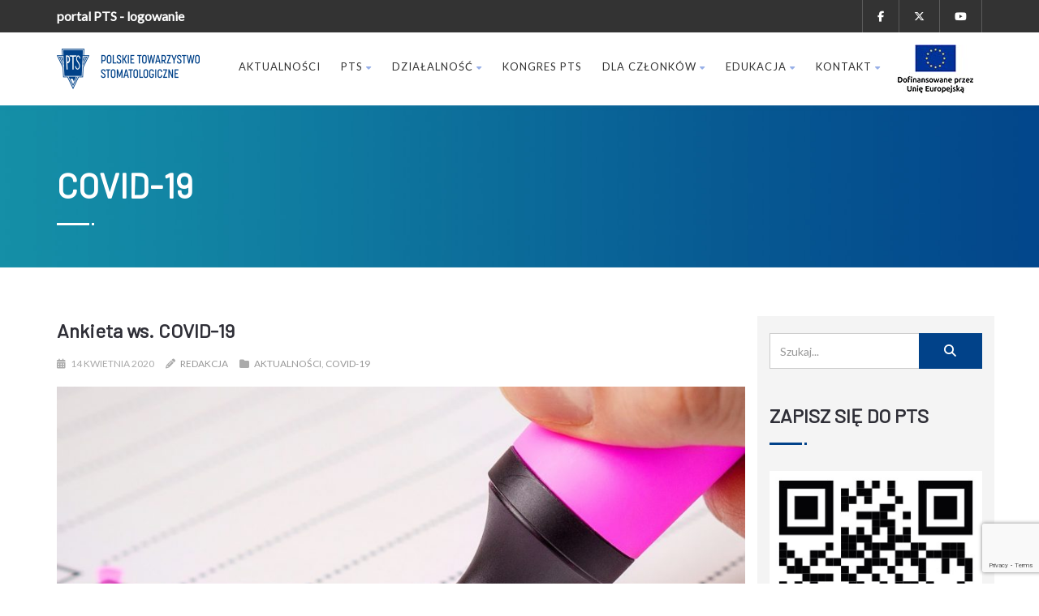

--- FILE ---
content_type: text/html; charset=UTF-8
request_url: https://pts.net.pl/ankieta-ws-covid-19/
body_size: 19705
content:
<!DOCTYPE html>
<!--// OPEN HTML //-->
<html lang="pl-PL" class="no-js">

<head>


	<meta http-equiv="Content-Type" content="text/html; charset=utf-8" />
		<!--// SITE META //-->
	<meta charset="UTF-8" />
	<!-- Mobile Specific Metas
    ================================================== -->
						<meta name="viewport" content="width=device-width, user-scalable=no, initial-scale=1.0, minimum-scale=1.0, maximum-scale=1.0">
				<meta name="format-detection" content="telephone=no">
		<!--// PINGBACK & FAVICON //-->
	<link rel="pingback" href="https://pts.net.pl/xmlrpc.php" />
				<link rel="shortcut icon" href="https://pts.net.pl/wp-content/uploads/2018/06/logo-1.png" />
				<link rel="apple-touch-icon-precomposed" href="https://pts.net.pl/wp-content/uploads/2018/06/logo57px.jpg">
			<link rel="apple-touch-icon-precomposed" sizes="114x114" href="https://pts.net.pl/wp-content/uploads/2018/06/logo114px.jpg">
			<link rel="apple-touch-icon-precomposed" sizes="72x72" href="https://pts.net.pl/wp-content/uploads/2018/06/logo72px.jpg">
			<link rel="apple-touch-icon-precomposed" sizes="144x144" href="https://pts.net.pl/wp-content/uploads/2018/06/logo144px.jpg">
		<!-- Facebook Pixel Code -->
<script>
!function(f,b,e,v,n,t,s)
{if(f.fbq)return;n=f.fbq=function(){n.callMethod?
n.callMethod.apply(n,arguments):n.queue.push(arguments)};
if(!f._fbq)f._fbq=n;n.push=n;n.loaded=!0;n.version='2.0';
n.queue=[];t=b.createElement(e);t.async=!0;
t.src=v;s=b.getElementsByTagName(e)[0];
s.parentNode.insertBefore(t,s)}(window,document,'script',
'https://connect.facebook.net/en_US/fbevents.js');
 fbq('init', '626205581597988'); 
fbq('track', 'PageView');
</script>
<noscript>
 <img height="1" width="1" 
src="https://www.facebook.com/tr?id=626205581597988&ev=PageView
&noscript=1"/>
</noscript>
<!-- End Facebook Pixel Code -->	<meta name='robots' content='index, follow, max-image-preview:large, max-snippet:-1, max-video-preview:-1' />
	<style>img:is([sizes="auto" i], [sizes^="auto," i]) { contain-intrinsic-size: 3000px 1500px }</style>
	
	<!-- This site is optimized with the Yoast SEO plugin v26.1.1 - https://yoast.com/wordpress/plugins/seo/ -->
	<title>Ankieta ws. COVID-19 &#8211; Polskie Towarzystwo Stomatologiczne</title>
	<link rel="canonical" href="https://pts.net.pl/ankieta-ws-covid-19/" />
	<meta property="og:locale" content="pl_PL" />
	<meta property="og:type" content="article" />
	<meta property="og:title" content="Ankieta ws. COVID-19 &#8211; Polskie Towarzystwo Stomatologiczne" />
	<meta property="og:description" content="Drogie Koleżanki i Drodzy Koledzy Lekarze Dentyści Zwracam się do was z prośbą o udział w anonimowej ankiecie na temat postaw polskich lekarzy dentystów w obliczu pandemii koronawirusa. Wszyscy z nas znaleźliśmy się w bardzo trudnej sytuacji, dlatego zrobiłam ankietę, w której starałam się zebrać nasze problemy i opinie. Badania prowadzone są we współpracy z Katedrą i Kliniką Psychiatrii Śląskiego Uniwersytetu Medycznego w Katowicach. Jego wyniki zostaną wykorzystane w celach naukowych i nie mają związku z żadnymi akcjami marketingowymi. Całość potrwa 15 minut i składa się z metryczki, ankiety i testu psychologicznego dotyczącego lęku. Każdy głos się liczy. Bardzo Was proszę o pomoc. Pozdrawiam serdecznie i życzę zdrowia. lek. dent. Monika Tysiąc-Miśta ANKIETA" />
	<meta property="og:url" content="https://pts.net.pl/ankieta-ws-covid-19/" />
	<meta property="og:site_name" content="Polskie Towarzystwo Stomatologiczne" />
	<meta property="article:publisher" content="https://www.facebook.com/PTSpolskietowarzystwostomatologiczne" />
	<meta property="article:published_time" content="2020-04-14T06:43:27+00:00" />
	<meta property="article:modified_time" content="2020-11-26T14:29:59+00:00" />
	<meta property="og:image" content="https://pts.net.pl/wp-content/uploads/2019/03/checklist-2077020_1280.jpg" />
	<meta property="og:image:width" content="1280" />
	<meta property="og:image:height" content="805" />
	<meta property="og:image:type" content="image/jpeg" />
	<meta name="author" content="Redakcja" />
	<meta name="twitter:card" content="summary_large_image" />
	<meta name="twitter:creator" content="@PTS_towarzystwo" />
	<meta name="twitter:site" content="@PTS_towarzystwo" />
	<meta name="twitter:label1" content="Napisane przez" />
	<meta name="twitter:data1" content="Redakcja" />
	<meta name="twitter:label2" content="Szacowany czas czytania" />
	<meta name="twitter:data2" content="1 minuta" />
	<meta name="twitter:label3" content="Written by" />
	<meta name="twitter:data3" content="Redakcja" />
	<script type="application/ld+json" class="yoast-schema-graph">{"@context":"https://schema.org","@graph":[{"@type":"Article","@id":"https://pts.net.pl/ankieta-ws-covid-19/#article","isPartOf":{"@id":"https://pts.net.pl/ankieta-ws-covid-19/"},"author":[{"@id":"https://pts.net.pl/#/schema/person/85f80d42bd4adc24f923c8ecf891c8a8"}],"headline":"Ankieta ws. COVID-19","datePublished":"2020-04-14T06:43:27+00:00","dateModified":"2020-11-26T14:29:59+00:00","mainEntityOfPage":{"@id":"https://pts.net.pl/ankieta-ws-covid-19/"},"wordCount":135,"publisher":{"@id":"https://pts.net.pl/#organization"},"image":{"@id":"https://pts.net.pl/ankieta-ws-covid-19/#primaryimage"},"thumbnailUrl":"https://pts.net.pl/wp-content/uploads/2019/03/checklist-2077020_1280.jpg","keywords":["ankieta","COVID-19"],"articleSection":["Aktualności","COVID-19"],"inLanguage":"pl-PL"},{"@type":"WebPage","@id":"https://pts.net.pl/ankieta-ws-covid-19/","url":"https://pts.net.pl/ankieta-ws-covid-19/","name":"Ankieta ws. COVID-19 &#8211; Polskie Towarzystwo Stomatologiczne","isPartOf":{"@id":"https://pts.net.pl/#website"},"primaryImageOfPage":{"@id":"https://pts.net.pl/ankieta-ws-covid-19/#primaryimage"},"image":{"@id":"https://pts.net.pl/ankieta-ws-covid-19/#primaryimage"},"thumbnailUrl":"https://pts.net.pl/wp-content/uploads/2019/03/checklist-2077020_1280.jpg","datePublished":"2020-04-14T06:43:27+00:00","dateModified":"2020-11-26T14:29:59+00:00","breadcrumb":{"@id":"https://pts.net.pl/ankieta-ws-covid-19/#breadcrumb"},"inLanguage":"pl-PL","potentialAction":[{"@type":"ReadAction","target":["https://pts.net.pl/ankieta-ws-covid-19/"]}]},{"@type":"ImageObject","inLanguage":"pl-PL","@id":"https://pts.net.pl/ankieta-ws-covid-19/#primaryimage","url":"https://pts.net.pl/wp-content/uploads/2019/03/checklist-2077020_1280.jpg","contentUrl":"https://pts.net.pl/wp-content/uploads/2019/03/checklist-2077020_1280.jpg","width":1280,"height":805,"caption":"Ocena postępowania z pacjentem obciążonym kardiologicznie w praktyce lekarza stomatologa (ankieta)"},{"@type":"BreadcrumbList","@id":"https://pts.net.pl/ankieta-ws-covid-19/#breadcrumb","itemListElement":[{"@type":"ListItem","position":1,"name":"Strona główna","item":"https://pts.net.pl/"},{"@type":"ListItem","position":2,"name":"Ankieta ws. COVID-19"}]},{"@type":"WebSite","@id":"https://pts.net.pl/#website","url":"https://pts.net.pl/","name":"Polskie Towarzystwo Stomatologiczne","description":"Polskie Towarzystwo Stomatologiczne","publisher":{"@id":"https://pts.net.pl/#organization"},"potentialAction":[{"@type":"SearchAction","target":{"@type":"EntryPoint","urlTemplate":"https://pts.net.pl/?s={search_term_string}"},"query-input":{"@type":"PropertyValueSpecification","valueRequired":true,"valueName":"search_term_string"}}],"inLanguage":"pl-PL"},{"@type":"Organization","@id":"https://pts.net.pl/#organization","name":"Polskie Towarzystwo Stomatologiczne","url":"https://pts.net.pl/","logo":{"@type":"ImageObject","inLanguage":"pl-PL","@id":"https://pts.net.pl/#/schema/logo/image/","url":"https://pts.net.pl/wp-content/uploads/2018/06/logo.png","contentUrl":"https://pts.net.pl/wp-content/uploads/2018/06/logo.png","width":181,"height":181,"caption":"Polskie Towarzystwo Stomatologiczne"},"image":{"@id":"https://pts.net.pl/#/schema/logo/image/"},"sameAs":["https://www.facebook.com/PTSpolskietowarzystwostomatologiczne","https://x.com/PTS_towarzystwo"]},{"@type":"Person","@id":"https://pts.net.pl/#/schema/person/85f80d42bd4adc24f923c8ecf891c8a8","name":"Redakcja","image":{"@type":"ImageObject","inLanguage":"pl-PL","@id":"https://pts.net.pl/#/schema/person/image/608fbebf7ebae08b593c41130eae6076","url":"https://secure.gravatar.com/avatar/990ace6a9f335221397a02544fbe57649b05925a98fcbf390dcc2ad1d0392435?s=96&d=mm&r=g","contentUrl":"https://secure.gravatar.com/avatar/990ace6a9f335221397a02544fbe57649b05925a98fcbf390dcc2ad1d0392435?s=96&d=mm&r=g","caption":"Redakcja"},"url":"https://pts.net.pl/author/socio81/"}]}</script>
	<!-- / Yoast SEO plugin. -->


<link rel='dns-prefetch' href='//maps.google.com' />
<link rel='dns-prefetch' href='//fonts.googleapis.com' />
<link rel='preconnect' href='https://fonts.gstatic.com' crossorigin />
<link rel="alternate" type="application/rss+xml" title="Polskie Towarzystwo Stomatologiczne &raquo; Kanał z wpisami" href="https://pts.net.pl/feed/" />
<link rel="alternate" type="application/rss+xml" title="Polskie Towarzystwo Stomatologiczne &raquo; Kanał z komentarzami" href="https://pts.net.pl/comments/feed/" />
<script type="text/javascript">
/* <![CDATA[ */
window._wpemojiSettings = {"baseUrl":"https:\/\/s.w.org\/images\/core\/emoji\/16.0.1\/72x72\/","ext":".png","svgUrl":"https:\/\/s.w.org\/images\/core\/emoji\/16.0.1\/svg\/","svgExt":".svg","source":{"concatemoji":"https:\/\/pts.net.pl\/wp-includes\/js\/wp-emoji-release.min.js?ver=6.8.3"}};
/*! This file is auto-generated */
!function(s,n){var o,i,e;function c(e){try{var t={supportTests:e,timestamp:(new Date).valueOf()};sessionStorage.setItem(o,JSON.stringify(t))}catch(e){}}function p(e,t,n){e.clearRect(0,0,e.canvas.width,e.canvas.height),e.fillText(t,0,0);var t=new Uint32Array(e.getImageData(0,0,e.canvas.width,e.canvas.height).data),a=(e.clearRect(0,0,e.canvas.width,e.canvas.height),e.fillText(n,0,0),new Uint32Array(e.getImageData(0,0,e.canvas.width,e.canvas.height).data));return t.every(function(e,t){return e===a[t]})}function u(e,t){e.clearRect(0,0,e.canvas.width,e.canvas.height),e.fillText(t,0,0);for(var n=e.getImageData(16,16,1,1),a=0;a<n.data.length;a++)if(0!==n.data[a])return!1;return!0}function f(e,t,n,a){switch(t){case"flag":return n(e,"\ud83c\udff3\ufe0f\u200d\u26a7\ufe0f","\ud83c\udff3\ufe0f\u200b\u26a7\ufe0f")?!1:!n(e,"\ud83c\udde8\ud83c\uddf6","\ud83c\udde8\u200b\ud83c\uddf6")&&!n(e,"\ud83c\udff4\udb40\udc67\udb40\udc62\udb40\udc65\udb40\udc6e\udb40\udc67\udb40\udc7f","\ud83c\udff4\u200b\udb40\udc67\u200b\udb40\udc62\u200b\udb40\udc65\u200b\udb40\udc6e\u200b\udb40\udc67\u200b\udb40\udc7f");case"emoji":return!a(e,"\ud83e\udedf")}return!1}function g(e,t,n,a){var r="undefined"!=typeof WorkerGlobalScope&&self instanceof WorkerGlobalScope?new OffscreenCanvas(300,150):s.createElement("canvas"),o=r.getContext("2d",{willReadFrequently:!0}),i=(o.textBaseline="top",o.font="600 32px Arial",{});return e.forEach(function(e){i[e]=t(o,e,n,a)}),i}function t(e){var t=s.createElement("script");t.src=e,t.defer=!0,s.head.appendChild(t)}"undefined"!=typeof Promise&&(o="wpEmojiSettingsSupports",i=["flag","emoji"],n.supports={everything:!0,everythingExceptFlag:!0},e=new Promise(function(e){s.addEventListener("DOMContentLoaded",e,{once:!0})}),new Promise(function(t){var n=function(){try{var e=JSON.parse(sessionStorage.getItem(o));if("object"==typeof e&&"number"==typeof e.timestamp&&(new Date).valueOf()<e.timestamp+604800&&"object"==typeof e.supportTests)return e.supportTests}catch(e){}return null}();if(!n){if("undefined"!=typeof Worker&&"undefined"!=typeof OffscreenCanvas&&"undefined"!=typeof URL&&URL.createObjectURL&&"undefined"!=typeof Blob)try{var e="postMessage("+g.toString()+"("+[JSON.stringify(i),f.toString(),p.toString(),u.toString()].join(",")+"));",a=new Blob([e],{type:"text/javascript"}),r=new Worker(URL.createObjectURL(a),{name:"wpTestEmojiSupports"});return void(r.onmessage=function(e){c(n=e.data),r.terminate(),t(n)})}catch(e){}c(n=g(i,f,p,u))}t(n)}).then(function(e){for(var t in e)n.supports[t]=e[t],n.supports.everything=n.supports.everything&&n.supports[t],"flag"!==t&&(n.supports.everythingExceptFlag=n.supports.everythingExceptFlag&&n.supports[t]);n.supports.everythingExceptFlag=n.supports.everythingExceptFlag&&!n.supports.flag,n.DOMReady=!1,n.readyCallback=function(){n.DOMReady=!0}}).then(function(){return e}).then(function(){var e;n.supports.everything||(n.readyCallback(),(e=n.source||{}).concatemoji?t(e.concatemoji):e.wpemoji&&e.twemoji&&(t(e.twemoji),t(e.wpemoji)))}))}((window,document),window._wpemojiSettings);
/* ]]> */
</script>
<link rel='stylesheet' id='wppm-plugin-css-css' href='https://pts.net.pl/wp-content/plugins/wp-post-modules/assets/css/wppm.frontend.css' type='text/css' media='all' />
<style id='wp-emoji-styles-inline-css' type='text/css'>

	img.wp-smiley, img.emoji {
		display: inline !important;
		border: none !important;
		box-shadow: none !important;
		height: 1em !important;
		width: 1em !important;
		margin: 0 0.07em !important;
		vertical-align: -0.1em !important;
		background: none !important;
		padding: 0 !important;
	}
</style>
<link rel='stylesheet' id='wp-block-library-css' href='https://pts.net.pl/wp-includes/css/dist/block-library/style.min.css?ver=6.8.3' type='text/css' media='all' />
<style id='classic-theme-styles-inline-css' type='text/css'>
/*! This file is auto-generated */
.wp-block-button__link{color:#fff;background-color:#32373c;border-radius:9999px;box-shadow:none;text-decoration:none;padding:calc(.667em + 2px) calc(1.333em + 2px);font-size:1.125em}.wp-block-file__button{background:#32373c;color:#fff;text-decoration:none}
</style>
<style id='co-authors-plus-coauthors-style-inline-css' type='text/css'>
.wp-block-co-authors-plus-coauthors.is-layout-flow [class*=wp-block-co-authors-plus]{display:inline}

</style>
<style id='co-authors-plus-avatar-style-inline-css' type='text/css'>
.wp-block-co-authors-plus-avatar :where(img){height:auto;max-width:100%;vertical-align:bottom}.wp-block-co-authors-plus-coauthors.is-layout-flow .wp-block-co-authors-plus-avatar :where(img){vertical-align:middle}.wp-block-co-authors-plus-avatar:is(.alignleft,.alignright){display:table}.wp-block-co-authors-plus-avatar.aligncenter{display:table;margin-inline:auto}

</style>
<style id='co-authors-plus-image-style-inline-css' type='text/css'>
.wp-block-co-authors-plus-image{margin-bottom:0}.wp-block-co-authors-plus-image :where(img){height:auto;max-width:100%;vertical-align:bottom}.wp-block-co-authors-plus-coauthors.is-layout-flow .wp-block-co-authors-plus-image :where(img){vertical-align:middle}.wp-block-co-authors-plus-image:is(.alignfull,.alignwide) :where(img){width:100%}.wp-block-co-authors-plus-image:is(.alignleft,.alignright){display:table}.wp-block-co-authors-plus-image.aligncenter{display:table;margin-inline:auto}

</style>
<style id='global-styles-inline-css' type='text/css'>
:root{--wp--preset--aspect-ratio--square: 1;--wp--preset--aspect-ratio--4-3: 4/3;--wp--preset--aspect-ratio--3-4: 3/4;--wp--preset--aspect-ratio--3-2: 3/2;--wp--preset--aspect-ratio--2-3: 2/3;--wp--preset--aspect-ratio--16-9: 16/9;--wp--preset--aspect-ratio--9-16: 9/16;--wp--preset--color--black: #000000;--wp--preset--color--cyan-bluish-gray: #abb8c3;--wp--preset--color--white: #ffffff;--wp--preset--color--pale-pink: #f78da7;--wp--preset--color--vivid-red: #cf2e2e;--wp--preset--color--luminous-vivid-orange: #ff6900;--wp--preset--color--luminous-vivid-amber: #fcb900;--wp--preset--color--light-green-cyan: #7bdcb5;--wp--preset--color--vivid-green-cyan: #00d084;--wp--preset--color--pale-cyan-blue: #8ed1fc;--wp--preset--color--vivid-cyan-blue: #0693e3;--wp--preset--color--vivid-purple: #9b51e0;--wp--preset--gradient--vivid-cyan-blue-to-vivid-purple: linear-gradient(135deg,rgba(6,147,227,1) 0%,rgb(155,81,224) 100%);--wp--preset--gradient--light-green-cyan-to-vivid-green-cyan: linear-gradient(135deg,rgb(122,220,180) 0%,rgb(0,208,130) 100%);--wp--preset--gradient--luminous-vivid-amber-to-luminous-vivid-orange: linear-gradient(135deg,rgba(252,185,0,1) 0%,rgba(255,105,0,1) 100%);--wp--preset--gradient--luminous-vivid-orange-to-vivid-red: linear-gradient(135deg,rgba(255,105,0,1) 0%,rgb(207,46,46) 100%);--wp--preset--gradient--very-light-gray-to-cyan-bluish-gray: linear-gradient(135deg,rgb(238,238,238) 0%,rgb(169,184,195) 100%);--wp--preset--gradient--cool-to-warm-spectrum: linear-gradient(135deg,rgb(74,234,220) 0%,rgb(151,120,209) 20%,rgb(207,42,186) 40%,rgb(238,44,130) 60%,rgb(251,105,98) 80%,rgb(254,248,76) 100%);--wp--preset--gradient--blush-light-purple: linear-gradient(135deg,rgb(255,206,236) 0%,rgb(152,150,240) 100%);--wp--preset--gradient--blush-bordeaux: linear-gradient(135deg,rgb(254,205,165) 0%,rgb(254,45,45) 50%,rgb(107,0,62) 100%);--wp--preset--gradient--luminous-dusk: linear-gradient(135deg,rgb(255,203,112) 0%,rgb(199,81,192) 50%,rgb(65,88,208) 100%);--wp--preset--gradient--pale-ocean: linear-gradient(135deg,rgb(255,245,203) 0%,rgb(182,227,212) 50%,rgb(51,167,181) 100%);--wp--preset--gradient--electric-grass: linear-gradient(135deg,rgb(202,248,128) 0%,rgb(113,206,126) 100%);--wp--preset--gradient--midnight: linear-gradient(135deg,rgb(2,3,129) 0%,rgb(40,116,252) 100%);--wp--preset--font-size--small: 13px;--wp--preset--font-size--medium: 20px;--wp--preset--font-size--large: 36px;--wp--preset--font-size--x-large: 42px;--wp--preset--spacing--20: 0.44rem;--wp--preset--spacing--30: 0.67rem;--wp--preset--spacing--40: 1rem;--wp--preset--spacing--50: 1.5rem;--wp--preset--spacing--60: 2.25rem;--wp--preset--spacing--70: 3.38rem;--wp--preset--spacing--80: 5.06rem;--wp--preset--shadow--natural: 6px 6px 9px rgba(0, 0, 0, 0.2);--wp--preset--shadow--deep: 12px 12px 50px rgba(0, 0, 0, 0.4);--wp--preset--shadow--sharp: 6px 6px 0px rgba(0, 0, 0, 0.2);--wp--preset--shadow--outlined: 6px 6px 0px -3px rgba(255, 255, 255, 1), 6px 6px rgba(0, 0, 0, 1);--wp--preset--shadow--crisp: 6px 6px 0px rgba(0, 0, 0, 1);}:where(.is-layout-flex){gap: 0.5em;}:where(.is-layout-grid){gap: 0.5em;}body .is-layout-flex{display: flex;}.is-layout-flex{flex-wrap: wrap;align-items: center;}.is-layout-flex > :is(*, div){margin: 0;}body .is-layout-grid{display: grid;}.is-layout-grid > :is(*, div){margin: 0;}:where(.wp-block-columns.is-layout-flex){gap: 2em;}:where(.wp-block-columns.is-layout-grid){gap: 2em;}:where(.wp-block-post-template.is-layout-flex){gap: 1.25em;}:where(.wp-block-post-template.is-layout-grid){gap: 1.25em;}.has-black-color{color: var(--wp--preset--color--black) !important;}.has-cyan-bluish-gray-color{color: var(--wp--preset--color--cyan-bluish-gray) !important;}.has-white-color{color: var(--wp--preset--color--white) !important;}.has-pale-pink-color{color: var(--wp--preset--color--pale-pink) !important;}.has-vivid-red-color{color: var(--wp--preset--color--vivid-red) !important;}.has-luminous-vivid-orange-color{color: var(--wp--preset--color--luminous-vivid-orange) !important;}.has-luminous-vivid-amber-color{color: var(--wp--preset--color--luminous-vivid-amber) !important;}.has-light-green-cyan-color{color: var(--wp--preset--color--light-green-cyan) !important;}.has-vivid-green-cyan-color{color: var(--wp--preset--color--vivid-green-cyan) !important;}.has-pale-cyan-blue-color{color: var(--wp--preset--color--pale-cyan-blue) !important;}.has-vivid-cyan-blue-color{color: var(--wp--preset--color--vivid-cyan-blue) !important;}.has-vivid-purple-color{color: var(--wp--preset--color--vivid-purple) !important;}.has-black-background-color{background-color: var(--wp--preset--color--black) !important;}.has-cyan-bluish-gray-background-color{background-color: var(--wp--preset--color--cyan-bluish-gray) !important;}.has-white-background-color{background-color: var(--wp--preset--color--white) !important;}.has-pale-pink-background-color{background-color: var(--wp--preset--color--pale-pink) !important;}.has-vivid-red-background-color{background-color: var(--wp--preset--color--vivid-red) !important;}.has-luminous-vivid-orange-background-color{background-color: var(--wp--preset--color--luminous-vivid-orange) !important;}.has-luminous-vivid-amber-background-color{background-color: var(--wp--preset--color--luminous-vivid-amber) !important;}.has-light-green-cyan-background-color{background-color: var(--wp--preset--color--light-green-cyan) !important;}.has-vivid-green-cyan-background-color{background-color: var(--wp--preset--color--vivid-green-cyan) !important;}.has-pale-cyan-blue-background-color{background-color: var(--wp--preset--color--pale-cyan-blue) !important;}.has-vivid-cyan-blue-background-color{background-color: var(--wp--preset--color--vivid-cyan-blue) !important;}.has-vivid-purple-background-color{background-color: var(--wp--preset--color--vivid-purple) !important;}.has-black-border-color{border-color: var(--wp--preset--color--black) !important;}.has-cyan-bluish-gray-border-color{border-color: var(--wp--preset--color--cyan-bluish-gray) !important;}.has-white-border-color{border-color: var(--wp--preset--color--white) !important;}.has-pale-pink-border-color{border-color: var(--wp--preset--color--pale-pink) !important;}.has-vivid-red-border-color{border-color: var(--wp--preset--color--vivid-red) !important;}.has-luminous-vivid-orange-border-color{border-color: var(--wp--preset--color--luminous-vivid-orange) !important;}.has-luminous-vivid-amber-border-color{border-color: var(--wp--preset--color--luminous-vivid-amber) !important;}.has-light-green-cyan-border-color{border-color: var(--wp--preset--color--light-green-cyan) !important;}.has-vivid-green-cyan-border-color{border-color: var(--wp--preset--color--vivid-green-cyan) !important;}.has-pale-cyan-blue-border-color{border-color: var(--wp--preset--color--pale-cyan-blue) !important;}.has-vivid-cyan-blue-border-color{border-color: var(--wp--preset--color--vivid-cyan-blue) !important;}.has-vivid-purple-border-color{border-color: var(--wp--preset--color--vivid-purple) !important;}.has-vivid-cyan-blue-to-vivid-purple-gradient-background{background: var(--wp--preset--gradient--vivid-cyan-blue-to-vivid-purple) !important;}.has-light-green-cyan-to-vivid-green-cyan-gradient-background{background: var(--wp--preset--gradient--light-green-cyan-to-vivid-green-cyan) !important;}.has-luminous-vivid-amber-to-luminous-vivid-orange-gradient-background{background: var(--wp--preset--gradient--luminous-vivid-amber-to-luminous-vivid-orange) !important;}.has-luminous-vivid-orange-to-vivid-red-gradient-background{background: var(--wp--preset--gradient--luminous-vivid-orange-to-vivid-red) !important;}.has-very-light-gray-to-cyan-bluish-gray-gradient-background{background: var(--wp--preset--gradient--very-light-gray-to-cyan-bluish-gray) !important;}.has-cool-to-warm-spectrum-gradient-background{background: var(--wp--preset--gradient--cool-to-warm-spectrum) !important;}.has-blush-light-purple-gradient-background{background: var(--wp--preset--gradient--blush-light-purple) !important;}.has-blush-bordeaux-gradient-background{background: var(--wp--preset--gradient--blush-bordeaux) !important;}.has-luminous-dusk-gradient-background{background: var(--wp--preset--gradient--luminous-dusk) !important;}.has-pale-ocean-gradient-background{background: var(--wp--preset--gradient--pale-ocean) !important;}.has-electric-grass-gradient-background{background: var(--wp--preset--gradient--electric-grass) !important;}.has-midnight-gradient-background{background: var(--wp--preset--gradient--midnight) !important;}.has-small-font-size{font-size: var(--wp--preset--font-size--small) !important;}.has-medium-font-size{font-size: var(--wp--preset--font-size--medium) !important;}.has-large-font-size{font-size: var(--wp--preset--font-size--large) !important;}.has-x-large-font-size{font-size: var(--wp--preset--font-size--x-large) !important;}
:where(.wp-block-post-template.is-layout-flex){gap: 1.25em;}:where(.wp-block-post-template.is-layout-grid){gap: 1.25em;}
:where(.wp-block-columns.is-layout-flex){gap: 2em;}:where(.wp-block-columns.is-layout-grid){gap: 2em;}
:root :where(.wp-block-pullquote){font-size: 1.5em;line-height: 1.6;}
</style>
<link rel='stylesheet' id='contact-form-7-css' href='https://pts.net.pl/wp-content/plugins/contact-form-7/includes/css/styles.css?ver=6.1.2' type='text/css' media='all' />
<link rel='stylesheet' id='wpgmp-frontend-css' href='https://pts.net.pl/wp-content/plugins/wp-google-map-plugin/assets/css/wpgmp_all_frontend.css?ver=4.8.5' type='text/css' media='all' />
<link rel='stylesheet' id='meks-author-widget-css' href='https://pts.net.pl/wp-content/plugins/meks-smart-author-widget/css/style.css?ver=1.1.5' type='text/css' media='all' />
<link rel='stylesheet' id='bsf-Defaults-css' href='https://pts.net.pl/wp-content/uploads/smile_fonts/Defaults/Defaults.css?ver=6.8.3' type='text/css' media='all' />
<link rel='stylesheet' id='bootstrap-css' href='https://pts.net.pl/wp-content/themes/born-to-give/assets/css/bootstrap.css?ver=1.0' type='text/css' media='all' />
<link rel='stylesheet' id='line-icons-css' href='https://pts.net.pl/wp-content/themes/born-to-give/assets/css/line-icons.css?ver=1.0' type='text/css' media='all' />
<link rel='stylesheet' id='font-awesome-css' href='https://pts.net.pl/wp-content/themes/born-to-give/assets/css/font-awesome.css?ver=1.0' type='text/css' media='all' />
<link rel='stylesheet' id='font-awesome-v4-shims-css' href='https://pts.net.pl/wp-content/themes/born-to-give/assets/css/v4-shims.min.css?ver=1.0' type='text/css' media='all' />
<link rel='stylesheet' id='animations-css' href='https://pts.net.pl/wp-content/themes/born-to-give/assets/css/animations.css?ver=1.0' type='text/css' media='all' />
<link rel='stylesheet' id='bootstrap_theme-css' href='https://pts.net.pl/wp-content/themes/born-to-give/assets/css/bootstrap-theme.css?ver=1.0' type='text/css' media='all' />
<link rel='stylesheet' id='borntogive_main-css' href='https://pts.net.pl/wp-content/themes/born-to-give-child/style.css?ver=1.0' type='text/css' media='all' />
<link rel='stylesheet' id='magnific_popup-css' href='https://pts.net.pl/wp-content/themes/born-to-give/assets/vendor/magnific/magnific-popup.css?ver=1.0' type='text/css' media='all' />
<link rel='stylesheet' id='owl-carousel1-css' href='https://pts.net.pl/wp-content/themes/born-to-give/assets/vendor/owl-carousel/css/owl.carousel.css?ver=1.0' type='text/css' media='all' />
<link rel='stylesheet' id='owl-carousel2-css' href='https://pts.net.pl/wp-content/themes/born-to-give/assets/vendor/owl-carousel/css/owl.theme.css?ver=1.0' type='text/css' media='all' />
<link rel='stylesheet' id='theme-colors-css' href='https://pts.net.pl/wp-content/themes/born-to-give/assets/colors/color11.css?ver=1.0' type='text/css' media='all' />
<link rel='stylesheet' id='borntogive_fullcalendar-css' href='https://pts.net.pl/wp-content/themes/born-to-give/assets/vendor/fullcalendar/fullcalendar.css?ver=1.0' type='text/css' media='all' />
<link rel='stylesheet' id='borntogive_fullcalendar_print-css' href='https://pts.net.pl/wp-content/themes/born-to-give/assets/vendor/fullcalendar/fullcalendar.print.css?ver=1.0' type='text/css' media='print' />
<link rel="preload" as="style" href="https://fonts.googleapis.com/css?family=Barlow%7CLato%7CDosis&#038;subset=latin-ext&#038;display=swap&#038;ver=1765451194" /><link rel="stylesheet" href="https://fonts.googleapis.com/css?family=Barlow%7CLato%7CDosis&#038;subset=latin-ext&#038;display=swap&#038;ver=1765451194" media="print" onload="this.media='all'"><noscript><link rel="stylesheet" href="https://fonts.googleapis.com/css?family=Barlow%7CLato%7CDosis&#038;subset=latin-ext&#038;display=swap&#038;ver=1765451194" /></noscript><script type="text/javascript" src="https://pts.net.pl/wp-includes/js/jquery/jquery.min.js?ver=3.7.1" id="jquery-core-js"></script>
<script type="text/javascript" src="https://pts.net.pl/wp-includes/js/jquery/jquery-migrate.min.js?ver=3.4.1" id="jquery-migrate-js"></script>
<script type="text/javascript" src="//pts.net.pl/wp-content/plugins/revslider/sr6/assets/js/rbtools.min.js?ver=6.7.37" async id="tp-tools-js"></script>
<script type="text/javascript" src="//pts.net.pl/wp-content/plugins/revslider/sr6/assets/js/rs6.min.js?ver=6.7.37" async id="revmin-js"></script>
<script type="text/javascript" src="https://pts.net.pl/wp-content/themes/born-to-give/assets/vendor/fullcalendar/lib/moment.min.js?ver=1.0" id="borntogive_fullcalendar_moments-js"></script>
<script></script><link rel="https://api.w.org/" href="https://pts.net.pl/wp-json/" /><link rel="alternate" title="JSON" type="application/json" href="https://pts.net.pl/wp-json/wp/v2/posts/5840" /><link rel="EditURI" type="application/rsd+xml" title="RSD" href="https://pts.net.pl/xmlrpc.php?rsd" />
<meta name="generator" content="WordPress 6.8.3" />
<link rel='shortlink' href='https://pts.net.pl/?p=5840' />
<link rel="alternate" title="oEmbed (JSON)" type="application/json+oembed" href="https://pts.net.pl/wp-json/oembed/1.0/embed?url=https%3A%2F%2Fpts.net.pl%2Fankieta-ws-covid-19%2F" />
<link rel="alternate" title="oEmbed (XML)" type="text/xml+oembed" href="https://pts.net.pl/wp-json/oembed/1.0/embed?url=https%3A%2F%2Fpts.net.pl%2Fankieta-ws-covid-19%2F&#038;format=xml" />
<meta name="generator" content="Redux 4.5.8" /><style type="text/css" id="wppm_custom_css"></style><style type="text/css">
@media (min-width:1200px){.container{width:1170px;}}
		body.boxed .body, body.boxed .vc_row-no-padding{max-width:1200px!important;}
		@media (min-width: 1200px) {body.boxed .site-header{width:1200px;margin-left:-600px;}}.content{min-height:400px}.smenu-opener{line-height:51px}.dd-menu ul li .smenu-opener{line-height:42px}.page-banner{min-height:200px}.page-banner .block-title:before, .page-banner .block-title:after{display:block;}.page-banner .block-title{margin-bottom:40px;}.campaign-progress-wrap{display:block!important}.page-banner .block-title:before, .page-banner .block-title:after{background:;}.header-style1 .header-info-col, .header-style1 .search-module-trigger, .header-style1 .cart-module-trigger, .header-style2 .search-module-trigger, .header-style2 .cart-module-trigger{margin-top:17px;}.dd-menu{top:73px;}
/*========== User Custom CSS Styles ==========*/
#header{
margin: 0 auto;
}</style>
<meta name="generator" content="Powered by WPBakery Page Builder - drag and drop page builder for WordPress."/>
<meta name="generator" content="Powered by Slider Revolution 6.7.37 - responsive, Mobile-Friendly Slider Plugin for WordPress with comfortable drag and drop interface." />

        <!-- Begin Social Meta tags by WP Post Modules -->
            <!-- Schema.org markup for Google+ -->
            <meta itemprop="name" content="Ankieta ws. COVID-19">
            <meta itemprop="description" content="Drogie Koleżanki i Drodzy Koledzy Lekarze Dentyści Zwracam się do was z prośbą o udział w anonimowej ankiecie na temat postaw polskich lekarzy dentystów w obliczu pandemii koronawirusa. Wszyscy z nas znaleźliśmy się w bardzo trudnej sytuacji, dlatego zrobiłam ankietę, w której starałam się zebrać nasze problemy i opinie. Badania prowadzone są we współpracy z Katedrą i Kliniką Psychiatrii Śląskiego Uniwersytetu Medycznego w Katowicach. Jego wyniki zostaną wykorzystane w celach naukowych i nie mają związku z żadnymi akcjami marketingowymi. Całość potrwa 15 minut i składa się z metryczki, ankiety i testu psychologicznego dotyczącego lęku. Każdy głos się liczy. Bardzo Was proszę o pomoc. Pozdrawiam serdecznie i życzę zdrowia. lek. dent. Monika Tysiąc-Miśta ANKIETA">
            <meta itemprop="image" content="https://pts.net.pl/wp-content/uploads/2019/03/checklist-2077020_1280.jpg">            
           
            <!-- Twitter Card data -->
            <meta name="twitter:card" content="summary_large_image">
            <meta name="twitter:title" content="Ankieta ws. COVID-19">
            <meta name="twitter:description" content="Drogie Koleżanki i Drodzy Koledzy Lekarze Dentyści Zwracam się do was z prośbą o udział w anonimowej ankiecie na temat postaw polskich lekarzy dentystów w obliczu pandemii koronawirusa. Wszyscy z nas znaleźliśmy się w bardzo trudnej sytuacji, dlatego zrobiłam ankietę, w której starałam się zebrać nasze problemy i opinie. Badania prowadzone są we współpracy z Katedrą i Kliniką Psychiatrii Śląskiego Uniwersytetu Medycznego w Katowicach. Jego wyniki zostaną wykorzystane w celach naukowych i nie mają związku z żadnymi akcjami marketingowymi. Całość potrwa 15 minut i składa się z metryczki, ankiety i testu psychologicznego dotyczącego lęku. Każdy głos się liczy. Bardzo Was proszę o pomoc. Pozdrawiam serdecznie i życzę zdrowia. lek. dent. Monika Tysiąc-Miśta ANKIETA">
            <meta name="twitter:image:src" content="https://pts.net.pl/wp-content/uploads/2019/03/checklist-2077020_1280.jpg">            
            
            <!-- Open Graph data -->
            <meta property="og:title" content="Ankieta ws. COVID-19" />
            <meta property="og:type" content="article" />
            <meta property="og:url" content="https://pts.net.pl/ankieta-ws-covid-19/" />
            <meta property="og:image" content="https://pts.net.pl/wp-content/uploads/2019/03/checklist-2077020_1280.jpg" />
            <meta property="og:image:url" content="https://pts.net.pl/wp-content/uploads/2019/03/checklist-2077020_1280.jpg" />
            <meta property="og:description" content="Drogie Koleżanki i Drodzy Koledzy Lekarze Dentyści Zwracam się do was z prośbą o udział w anonimowej ankiecie na temat postaw polskich lekarzy dentystów w obliczu pandemii koronawirusa. Wszyscy z nas znaleźliśmy się w bardzo trudnej sytuacji, dlatego zrobiłam ankietę, w której starałam się zebrać nasze problemy i opinie. Badania prowadzone są we współpracy z Katedrą i Kliniką Psychiatrii Śląskiego Uniwersytetu Medycznego w Katowicach. Jego wyniki zostaną wykorzystane w celach naukowych i nie mają związku z żadnymi akcjami marketingowymi. Całość potrwa 15 minut i składa się z metryczki, ankiety i testu psychologicznego dotyczącego lęku. Każdy głos się liczy. Bardzo Was proszę o pomoc. Pozdrawiam serdecznie i życzę zdrowia. lek. dent. Monika Tysiąc-Miśta ANKIETA" />
            <meta property="og:site_name" content="Polskie Towarzystwo Stomatologiczne" />
        <!-- End Social Meta tags by WP Post Modules -->
		<script>function setREVStartSize(e){
			//window.requestAnimationFrame(function() {
				window.RSIW = window.RSIW===undefined ? window.innerWidth : window.RSIW;
				window.RSIH = window.RSIH===undefined ? window.innerHeight : window.RSIH;
				try {
					var pw = document.getElementById(e.c).parentNode.offsetWidth,
						newh;
					pw = pw===0 || isNaN(pw) || (e.l=="fullwidth" || e.layout=="fullwidth") ? window.RSIW : pw;
					e.tabw = e.tabw===undefined ? 0 : parseInt(e.tabw);
					e.thumbw = e.thumbw===undefined ? 0 : parseInt(e.thumbw);
					e.tabh = e.tabh===undefined ? 0 : parseInt(e.tabh);
					e.thumbh = e.thumbh===undefined ? 0 : parseInt(e.thumbh);
					e.tabhide = e.tabhide===undefined ? 0 : parseInt(e.tabhide);
					e.thumbhide = e.thumbhide===undefined ? 0 : parseInt(e.thumbhide);
					e.mh = e.mh===undefined || e.mh=="" || e.mh==="auto" ? 0 : parseInt(e.mh,0);
					if(e.layout==="fullscreen" || e.l==="fullscreen")
						newh = Math.max(e.mh,window.RSIH);
					else{
						e.gw = Array.isArray(e.gw) ? e.gw : [e.gw];
						for (var i in e.rl) if (e.gw[i]===undefined || e.gw[i]===0) e.gw[i] = e.gw[i-1];
						e.gh = e.el===undefined || e.el==="" || (Array.isArray(e.el) && e.el.length==0)? e.gh : e.el;
						e.gh = Array.isArray(e.gh) ? e.gh : [e.gh];
						for (var i in e.rl) if (e.gh[i]===undefined || e.gh[i]===0) e.gh[i] = e.gh[i-1];
											
						var nl = new Array(e.rl.length),
							ix = 0,
							sl;
						e.tabw = e.tabhide>=pw ? 0 : e.tabw;
						e.thumbw = e.thumbhide>=pw ? 0 : e.thumbw;
						e.tabh = e.tabhide>=pw ? 0 : e.tabh;
						e.thumbh = e.thumbhide>=pw ? 0 : e.thumbh;
						for (var i in e.rl) nl[i] = e.rl[i]<window.RSIW ? 0 : e.rl[i];
						sl = nl[0];
						for (var i in nl) if (sl>nl[i] && nl[i]>0) { sl = nl[i]; ix=i;}
						var m = pw>(e.gw[ix]+e.tabw+e.thumbw) ? 1 : (pw-(e.tabw+e.thumbw)) / (e.gw[ix]);
						newh =  (e.gh[ix] * m) + (e.tabh + e.thumbh);
					}
					var el = document.getElementById(e.c);
					if (el!==null && el) el.style.height = newh+"px";
					el = document.getElementById(e.c+"_wrapper");
					if (el!==null && el) {
						el.style.height = newh+"px";
						el.style.display = "block";
					}
				} catch(e){
					console.log("Failure at Presize of Slider:" + e)
				}
			//});
		  };</script>
<style id="borntogive_options-dynamic-css" title="dynamic-css" class="redux-options-output">.content{padding-top:60px;padding-bottom:60px;}.search-module-trigger, .cart-module-trigger{color:#a8a8a8;}.header-style2 .topbar .header-info-col, .header-style3 .topbar .header-info-col{color:#ffffff;}.page-banner{background-color:#014289;}.topbar, .topbar .topmenu li ul{background-color:#333333;}.site-logo{padding-top:20px;padding-right:0px;padding-bottom:20px;padding-left:0px;}.header-style1 .dd-menu > li, .header-style2 .dd-menu > li{margin-top:17px;margin-right:0px;margin-bottom:0px;margin-left:25px;}.dd-menu > li > ul > li > a, .dd-menu > li > ul > li > ul > li > a, .dd-menu > li > ul > li > ul > li > ul > li > a{padding-top:12px;padding-right:20px;padding-bottom:12px;padding-left:20px;}#menu-toggle{line-height:50px;font-size:24px;}#menu-toggle{margin-top:12px;margin-right:0px;margin-bottom:0px;margin-left:25px;}.smenu-opener{height:51px;width:75px;}.smenu-opener{font-size:16px;}.dd-menu ul li .smenu-opener{height:42px;width:51px;}.dd-menu ul li .smenu-opener{font-size:16px;}.site-footer{padding-top:30px;padding-bottom:10px;}.footer_widget h4.widgettitle, .footer_widget h4.widget-title{text-align:wyśrodkuj;}.site-footer .footer_widget{text-align:wyśrodkuj;}.site-footer-bottom{padding-top:20px;padding-bottom:20px;}.copyrights-col-right .social-icons li a{line-height:28px;font-size:20px;}.copyrights-col-right .social-icons li a{color:#333;}.copyrights-col-right .social-icons li a{background-color:#eeeeee;}.copyrights-col-right .social-icons li a{height:28px;width:28px;}.social-share-bar .share-title{line-height:30px;}.social-share-bar li a{height:30px;width:30px;}.social-share-bar li a{line-height:30px;font-size:14px;}h1,h2,h3,h4,h5,h6, .featured-link strong, .featured-text strong{font-family:Barlow;}body, .widget h5,.online-event-badge{font-family:Lato;}.event-date{font-family:Dosis;}body{line-height:24px;color:#2f2f37;font-size:16px;}h1{font-weight:700;font-style:normal;color:#2f2f37;}h2{text-transform:brak;font-weight:700;font-style:normal;color:#2f2f37;}h3{text-transform:brak;font-weight:700;font-style:normal;color:#2f2f37;}h4{text-transform:brak;font-weight:700;font-style:normal;color:#2f2f37;}h5{text-transform:brak;letter-spacing:0.5px;font-weight:700;font-style:normal;color:#2f2f37;}h6{text-transform:brak;letter-spacing:0.5px;font-weight:700;font-style:normal;color:#2f2f37;}</style><noscript><style> .wpb_animate_when_almost_visible { opacity: 1; }</style></noscript></head>
<!--// CLOSE HEAD //-->

<body data-rsssl=1 class="wp-singular post-template-default single single-post postid-5840 single-format-standard wp-theme-born-to-give wp-child-theme-born-to-give-child  header-style2 wpb-js-composer js-comp-ver-8.6.1 vc_responsive">
		<style type="text/css">.hero-area{display:block;}.social-share-bar{display:block;}.page-banner h1, .page-banner-text{display:block;}.content{}body.boxed{}
		.content{}</style>	<div class="body">
		<header class="topbar">
    <div class="container">
        <ul class="social-icons topmenu pull-right">
            <li class="facebook"><a href="https://www.facebook.com/PTSpolskietowarzystwostomatologiczne" target="_blank"><i class="fa fa-facebook"></i></a></li><li class="twitter"><a href="https://twitter.com/PTS_towarzystwo" target="_blank"><i class="fa fa-twitter"></i></a></li><li class="youtube"><a href="https://www.youtube.com/channel/UC2xmp_G53iQuGn1YPPNwpFw" target="_blank"><i class="fa fa-youtube"></i></a></li>        </ul>
                                    <div class="header-info-col">
                     <strong><a href="https://pts-app.pl/signup" target="_blank" rel="nofollow">portal PTS - logowanie</a></strong>
                </div>
                </div>
</header>
<!-- Site Header Wrapper -->
<div class="site-header-wrapper">
    <!-- Site Header -->
    <header class="site-header">
        <div class="container">
            <div class="site-logo">
                                    <a href="https://pts.net.pl/" class="default-logo"><img src="https://pts.net.pl/wp-content/uploads/2025/03/pts-logo-50.png" alt="Polskie Towarzystwo Stomatologiczne"></a>
                    <a href="https://pts.net.pl/" class="default-retina-logo"><img src="https://pts.net.pl/wp-content/uploads/2025/03/pts-logo-100.png" alt="Polskie Towarzystwo Stomatologiczne" width="199" height="30"></a>
                    <a href="https://pts.net.pl/" class="sticky-logo"><img src="https://pts.net.pl/wp-content/uploads/2025/03/pts-logo-50.png" alt="Polskie Towarzystwo Stomatologiczne"></a>
                    <a href="https://pts.net.pl/" class="sticky-retina-logo"><img src="https://pts.net.pl/wp-content/uploads/2025/03/pts-logo-100.png" alt="Polskie Towarzystwo Stomatologiczne" width="199" height="30"></a>
                            </div>
			<div class="eu-logo" style="padding: 15px 0px 15px 10px; float: right;">
				<a href="https://pts.net.pl/dostepna-stomatologia/"><img src="https://pts.net.pl/wp-content/uploads/2025/03/Znak_UE_polski_pion.jpg"></a>
			</div>
            <a href="#" class="visible-sm visible-xs" id="menu-toggle"><i class="fa fa-bars"></i></a>
                                    <ul id="menu-pts-menu" class="sf-menu dd-menu pull-right"><li  class="menu-item-1228 menu-item menu-item-type-post_type menu-item-object-page "><a href="https://pts.net.pl/aktualnosci/">Aktualności<span class="nav-line"></span></a><li  class="menu-item-1543 menu-item menu-item-type-custom menu-item-object-custom menu-item-has-children "><a>PTS<span class="nav-line"></span></a>
<ul class="sub-menu">
	<li  class="menu-item-1263 menu-item menu-item-type-post_type menu-item-object-page "><a href="https://pts.net.pl/cele-pts/">Cele PTS</a>	<li  class="menu-item-9789 menu-item menu-item-type-post_type menu-item-object-page "><a href="https://pts.net.pl/dlaczego-warto-nalezec-do-pts/">Dlaczego warto należeć do PTS</a>	<li  class="menu-item-1549 menu-item menu-item-type-post_type menu-item-object-page "><a href="https://pts.net.pl/historia/">Historia</a>	<li  class="menu-item-1793 menu-item menu-item-type-post_type menu-item-object-page "><a href="https://pts.net.pl/statut/">Statut</a>	<li  class="menu-item-1546 menu-item menu-item-type-post_type menu-item-object-page menu-item-has-children "><a href="https://pts.net.pl/struktura/">Struktura</a>
	<ul class="sub-menu">
		<li  class="menu-item-1628 menu-item menu-item-type-post_type menu-item-object-page "><a href="https://pts.net.pl/struktura/prezydent-pts/">Prezydent PTS</a>		<li  class="menu-item-2196 menu-item menu-item-type-post_type menu-item-object-page "><a href="https://pts.net.pl/struktura/zarzad-glowny-pts/">Zarząd Główny PTS</a>		<li  class="menu-item-2167 menu-item menu-item-type-post_type menu-item-object-page "><a href="https://pts.net.pl/struktura/komisja-rewizyjna/">Komisja Rewizyjna</a>		<li  class="menu-item-2174 menu-item menu-item-type-post_type menu-item-object-page "><a href="https://pts.net.pl/struktura/sad-kolezenski/">Sąd Koleżeński</a>		<li  class="menu-item-1631 menu-item menu-item-type-post_type menu-item-object-page "><a href="https://pts.net.pl/struktura/biuro-prezydenta-pts/">Biuro Prezydenta PTS</a>		<li  class="menu-item-2226 menu-item menu-item-type-post_type menu-item-object-page "><a href="https://pts.net.pl/struktura/biuro-zarzadu-glownego-pts/">Biuro Zarządu Głównego PTS</a>	</ul>
</ul>
<li  class="menu-item-2019 menu-item menu-item-type-custom menu-item-object-custom menu-item-has-children "><a>Działalność<span class="nav-line"></span></a>
<ul class="sub-menu">
	<li  class="menu-item-2000 menu-item menu-item-type-post_type menu-item-object-page "><a href="https://pts.net.pl/oddzialy/">Oddziały</a>	<li  class="menu-item-1272 menu-item menu-item-type-post_type menu-item-object-page "><a href="https://pts.net.pl/znak-akceptacji-i-rekomendacja-pts/">Znak akceptacji i rekomedacja PTS</a>	<li  class="menu-item-2025 menu-item menu-item-type-post_type menu-item-object-page "><a href="https://pts.net.pl/dzialalnosc-krajowa/">Działalność krajowa</a>	<li  class="menu-item-2024 menu-item menu-item-type-post_type menu-item-object-page "><a href="https://pts.net.pl/dzialalnosc-miedzynarodowa/">Działalność międzynarodowa</a>	<li  class="menu-item-2018 menu-item menu-item-type-post_type menu-item-object-page "><a href="https://pts.net.pl/odznaczenia-i-nagrody/">Odznaczenia i nagrody</a>	<li  class="menu-item-1269 menu-item menu-item-type-post_type menu-item-object-page "><a href="https://pts.net.pl/patronat-honorowy/">Patronat PTS</a>	<li  class="menu-item-4204 menu-item menu-item-type-post_type menu-item-object-page "><a href="https://pts.net.pl/sekcje/">Sekcje</a>	<li  class="menu-item-2028 menu-item menu-item-type-post_type menu-item-object-page "><a href="https://pts.net.pl/wydawnictwa/">Wydawnictwa</a>	<li  class="menu-item-3071 menu-item menu-item-type-post_type menu-item-object-page "><a href="https://pts.net.pl/dokumenty-do-pobrania/">Dokumenty do pobrania</a></ul>
<li  class="menu-item-8841 menu-item menu-item-type-custom menu-item-object-custom "><a href="https://www.kongresstomatologii.pl/">Kongres PTS<span class="nav-line"></span></a><li  class="menu-item-6542 menu-item menu-item-type-custom menu-item-object-custom menu-item-has-children "><a href="#">Dla członków<span class="nav-line"></span></a>
<ul class="sub-menu">
	<li  class="menu-item-6543 menu-item menu-item-type-post_type menu-item-object-page "><a href="https://pts.net.pl/specjalna-oferta-dla-czlonkow-pts-na-program-felg-dent/">Program FELG Dent</a>	<li  class="menu-item-10031 menu-item menu-item-type-post_type menu-item-object-page "><a href="https://pts.net.pl/telewizja-dla-gabinetow-stomatologicznych-z-licencja-oferta-specjalna-dla-pts/">Telewizja dla gabinetów</a>	<li  class="menu-item-8427 menu-item menu-item-type-post_type menu-item-object-page "><a href="https://pts.net.pl/ubezpieczenie-dla-dentystow-program-pzu-stworzony-dla-czlonkow-pts/">Ubezpieczenie dla dentystów</a>	<li  class="menu-item-8789 menu-item menu-item-type-post_type menu-item-object-page "><a href="https://pts.net.pl/philips-sonicare-specjalna-oferta-dla-czlonkow-pts/">Philips Sonicare</a></ul>
<li  class="menu-item-3080 menu-item menu-item-type-custom menu-item-object-custom menu-item-has-children "><a href="#">Edukacja<span class="nav-line"></span></a>
<ul class="sub-menu">
	<li  class="menu-item-10397 menu-item menu-item-type-post_type menu-item-object-page "><a href="https://pts.net.pl/szkolenia-z-dofinansowaniem/">Szkolenia z dofinansowaniem</a>	<li  class="menu-item-5626 menu-item menu-item-type-post_type menu-item-object-page "><a href="https://pts.net.pl/centrum-wiedzy/">CENTRUM WIEDZY – COVID-19 a praca lekarza dentysty</a>	<li  class="menu-item-1542 menu-item menu-item-type-post_type menu-item-object-page "><a href="https://pts.net.pl/baza-dobrej-edukacji/">Baza Dobrej Edukacji PTS</a>	<li  class="menu-item-3383 menu-item menu-item-type-post_type menu-item-object-page "><a href="https://pts.net.pl/pts-case-study-club/">PTS Case Study Club</a>	<li  class="menu-item-4834 menu-item menu-item-type-post_type menu-item-object-page "><a href="https://pts.net.pl/european-master-degree-in-oral-implantology/">European Master Degree in Oral Implantology II edycja</a>	<li  class="menu-item-3692 menu-item menu-item-type-post_type menu-item-object-page "><a href="https://pts.net.pl/prawnik-radzi/">Prawnik radzi</a>	<li  class="menu-item-3693 menu-item menu-item-type-custom menu-item-object-custom "><a href="http://www.protetstomatol.pl/">Protetyka Stomatologiczna</a>	<li  class="menu-item-3694 menu-item menu-item-type-custom menu-item-object-custom "><a href="https://www.termedia.pl/Journal/Journal_of_Stomatology-137">Journal of Stomatology</a>	<li  class="menu-item-3758 menu-item menu-item-type-post_type menu-item-object-post "><a href="https://pts.net.pl/najnowsze-rekomendacje-racjonalnej-antybiotykoterapii/">Racjonalna antybiotykoterapia</a>	<li  class="menu-item-3834 menu-item menu-item-type-custom menu-item-object-custom "><a href="http://leczymymleczaki.pl/">Leczymy mleczaki!</a>	<li  class="menu-item-8535 menu-item menu-item-type-custom menu-item-object-custom "><a href="http://www.polskamowiaaa.pl/">Polska mówi #aaa</a>	<li  class="menu-item-4317 menu-item menu-item-type-post_type menu-item-object-page "><a href="https://pts.net.pl/3-kongres-unii-stomatologii-polskiej/">3. Kongres Unii Stomatologii Polskiej</a>	<li  class="menu-item-9821 menu-item menu-item-type-post_type menu-item-object-page "><a href="https://pts.net.pl/dostepna-stomatologia/">Dostępna stomatologia</a></ul>
<li  class="menu-item-1230 menu-item menu-item-type-post_type menu-item-object-page menu-item-has-children "><a href="https://pts.net.pl/kontakt/">Kontakt<span class="nav-line"></span></a>
<ul class="sub-menu">
	<li  class="menu-item-5925 menu-item menu-item-type-post_type menu-item-object-page "><a href="https://pts.net.pl/kontakt/">Biuro</a>	<li  class="menu-item-1996 menu-item menu-item-type-post_type menu-item-object-page "><a href="https://pts.net.pl/biuro-prasowe/">Biuro prasowe</a>	<li  class="menu-item-5968 menu-item menu-item-type-post_type menu-item-object-page "><a href="https://pts.net.pl/konsultanci-krajowi-w-dziedzinach-stomatologicznych/">Konsultanci</a>	<li  class="menu-item-2926 menu-item menu-item-type-post_type menu-item-object-page "><a href="https://pts.net.pl/klauzula-informacyjna-rodo/">Regulamin strony internetowej www.pts.net.pl</a>	<li  class="menu-item-5343 menu-item menu-item-type-post_type menu-item-object-page menu-item-privacy-policy "><a href="https://pts.net.pl/polityka-prywatnosci/">Polityka prywatności</a></ul>
</ul>        </div>
    </header>
</div><div class="hero-area">
	<div class="page-banner parallax" style="background-image:url(https://pts.net.pl/wp-content/uploads/2019/01/background.jpg); height:px;">	<div class="container">
		<div class="page-banner-text">
			<h1 class="block-title">COVID-19</h1>
		</div>
	</div>
</div>
</div><div class="main" role="main">
	<div id="content" class="content full">
		<div class="container">
			<div class="row">
				<div class="col-md-9" id="content-col">
												<h3>Ankieta ws. COVID-19</h3>
														<div class="meta-data full-meta-data">
								<span><i class="fa fa-calendar"></i> 14 kwietnia 2020								<i class="fa fa-pencil"></i> <a href="https://pts.net.pl/author/socio81/">Redakcja</a></span>								<i class="fa fa-folder"></i> <a href="https://pts.net.pl/category/aktualnosci/" rel="category tag">Aktualności</a>, <a href="https://pts.net.pl/category/covid-19/" rel="category tag">COVID-19</a>							</div>
															<div class="spacer-20"></div>
																								<div class="post-media">
											<img src="https://pts.net.pl/wp-content/uploads/2019/03/checklist-2077020_1280-958x602.jpg" class="attachment-post-thumbnail size-post-thumbnail wp-post-image" alt="Ocena postępowania z pacjentem obciążonym kardiologicznie w praktyce lekarza stomatologa (ankieta)" decoding="async" fetchpriority="high" srcset="https://pts.net.pl/wp-content/uploads/2019/03/checklist-2077020_1280-958x602.jpg 958w, https://pts.net.pl/wp-content/uploads/2019/03/checklist-2077020_1280-300x189.jpg 300w, https://pts.net.pl/wp-content/uploads/2019/03/checklist-2077020_1280-768x483.jpg 768w, https://pts.net.pl/wp-content/uploads/2019/03/checklist-2077020_1280-1024x644.jpg 1024w, https://pts.net.pl/wp-content/uploads/2019/03/checklist-2077020_1280-600x377.jpg 600w, https://pts.net.pl/wp-content/uploads/2019/03/checklist-2077020_1280.jpg 1280w" sizes="(max-width: 958px) 100vw, 958px" />										</div>
																<div class="post-content">
								<p style="text-align: justify;">Drogie Koleżanki i Drodzy Koledzy Lekarze Dentyści</p>
<p style="text-align: justify;">Zwracam się do was z prośbą o udział w anonimowej ankiecie na temat postaw polskich lekarzy dentystów w obliczu pandemii koronawirusa. Wszyscy z nas znaleźliśmy się w bardzo trudnej sytuacji, dlatego zrobiłam ankietę, w której starałam się zebrać nasze problemy i opinie.</p>
<p style="text-align: justify;">Badania prowadzone są we współpracy z Katedrą i Kliniką Psychiatrii Śląskiego Uniwersytetu Medycznego w Katowicach. Jego wyniki zostaną wykorzystane w celach naukowych i nie mają związku z żadnymi akcjami marketingowymi.</p>
<p style="text-align: justify;">Całość potrwa 15 minut i składa się z metryczki, ankiety i testu psychologicznego dotyczącego lęku. Każdy głos się liczy. Bardzo Was proszę o pomoc.</p>
<p style="text-align: justify;">Pozdrawiam serdecznie i życzę zdrowia.</p>
<p style="text-align: justify;">lek. dent. Monika Tysiąc-Miśta</p>
<h2 style="text-align: center;"><a href="https://forms.gle/4yLAVhJ22YPbAafY9"><span style="color: #008000;"><strong>ANKIETA</strong></span></a></h2>
<p style="text-align: justify;">
<p style="text-align: justify;">
															</div>
															<div class="tagcloud">
									<i class="fa fa-tags"></i>
									<a href="https://pts.net.pl/tag/ankieta/" rel="tag">ankieta</a><a href="https://pts.net.pl/tag/covid-19/" rel="tag">COVID-19</a>								</div>
																						<div class="social-share-bar"><ul class="social-icons-colored share-buttons-gs share-buttons-squared"><li class="share-title"></li><li class="facebook-share"><a href="https://www.facebook.com/sharer/sharer.php?u=https://pts.net.pl/ankieta-ws-covid-19/&amp;t=Ankieta ws. COVID-19" target="_blank" title="Share on Facebook"><i class="fa fa-facebook"></i></a></li><li class="twitter-share"><a href="https://twitter.com/intent/tweet?source=https://pts.net.pl/ankieta-ws-covid-19/&amp;text=Ankieta ws. COVID-19:https://pts.net.pl/ankieta-ws-covid-19/" target="_blank" title="Tweet"><i class="fa fa-twitter"></i></a></li><li class="google-share"><a href="https://plus.google.com/share?url=https://pts.net.pl/ankieta-ws-covid-19/" target="_blank" title="Share on Google+"><i class="fa fa-google-plus"></i></a></li><li class="pinterest-share"><a href="http://pinterest.com/pin/create/button/?url=https://pts.net.pl/ankieta-ws-covid-19/&amp;description=Drogie Koleżanki i Drodzy Koledzy Lekarze Dentyści Zwracam się do was z prośbą o udział w anonimowej ankiecie na temat postaw polskich lekarzy dentystów w obliczu pandemii koronawirusa. Wszyscy z nas znaleźliśmy się w bardzo trudnej sytuacji, dlatego zrobiłam ankietę, w której starałam się zebrać nasze problemy i opinie. Badania prowadzone są we współpracy z&hellip;" target="_blank" title="Pin it"><i class="fa fa-pinterest"></i></a></li><li class="linkedin-share"><a href="http://www.linkedin.com/shareArticle?mini=true&url=https://pts.net.pl/ankieta-ws-covid-19/&amp;title=Ankieta ws. COVID-19&amp;summary=Drogie Koleżanki i Drodzy Koledzy Lekarze Dentyści Zwracam się do was z prośbą o udział w anonimowej ankiecie na temat postaw polskich lekarzy dentystów w obliczu pandemii koronawirusa. Wszyscy z nas znaleźliśmy się w bardzo trudnej sytuacji, dlatego zrobiłam ankietę, w której starałam się zebrać nasze problemy i opinie. Badania prowadzone są we współpracy z&hellip;&amp;source=https://pts.net.pl/ankieta-ws-covid-19/" target="_blank" title="Share on Linkedin"><i class="fa fa-linkedin"></i></a></li><li class="email-share"><a href="mailto:?subject=Ankieta ws. COVID-19&amp;body=Drogie Koleżanki i Drodzy Koledzy Lekarze Dentyści Zwracam się do was z prośbą o udział w anonimowej ankiecie na temat postaw polskich lekarzy dentystów w obliczu pandemii koronawirusa. Wszyscy z nas znaleźliśmy się w bardzo trudnej sytuacji, dlatego zrobiłam ankietę, w której starałam się zebrać nasze problemy i opinie. Badania prowadzone są we współpracy z&hellip;:https://pts.net.pl/ankieta-ws-covid-19/" target="_blank" title="Email"><i class="fa fa-envelope"></i></a></li></ul>
            </div>														<div class="spacer-20"></div>
																					<div class="clearfix"></div>
							<ul class="pager margin-40">
								<li><a class="pull-left" href="https://pts.net.pl/porozumienie-z-pttd/" rel="prev">&laquo; Starsze</a></li>
								<li><a class="pull-right" href="https://pts.net.pl/zapytaj-o-covid-19-w-stomatologii/" rel="next">Nowsze &raquo;</a></li>
							</ul>
						
					<!-- Post Comments -->
									</div>
									<!-- Sidebar -->
					<div class="col-md-3" id="sidebar-col">
						<div id="search-3" class="widget sidebar-widget widget_search"> <form method="get" id="searchform" action="https://pts.net.pl/">
            <div class="input-group">
            <input type="text" class="form-control" name="s" id="s" value="" placeholder="Szukaj..." />
            <span class="input-group-btn">
            <button type ="submit" name ="submit" class="btn btn-primary"><i class="fa fa-search fa-lg"></i></button>
            </span> </div>
 </form>
</div><div id="media_image-3" class="widget sidebar-widget widget_media_image"><h3 class="widgettitle">ZAPISZ SIĘ DO PTS</h3><img width="265" height="265" src="https://pts.net.pl/wp-content/uploads/2019/08/qr-code-pts.jpg" class="image wp-image-4736  attachment-full size-full" alt="" style="max-width: 100%; height: auto;" decoding="async" loading="lazy" srcset="https://pts.net.pl/wp-content/uploads/2019/08/qr-code-pts.jpg 265w, https://pts.net.pl/wp-content/uploads/2019/08/qr-code-pts-150x150.jpg 150w, https://pts.net.pl/wp-content/uploads/2019/08/qr-code-pts-70x70.jpg 70w" sizes="(max-width: 265px) 100vw, 265px" /></div><div id="custom_html-5" class="widget_text widget sidebar-widget widget_custom_html"><div class="textwidget custom-html-widget"><a href="https://pts-app.pl/signup" target="_blank" class="btn btn-primary" style="width:100%;">Dołącz do PTS</a></div></div><div id="custom_html-8" class="widget_text widget sidebar-widget widget_custom_html"><h3 class="widgettitle">Polecane</h3><div class="textwidget custom-html-widget"><div class="wppm wppm-grid wppm-card columns-1 clearfix s1 gutter-24"><article id="post-7061" class="7061 post-7061 post type-post status-publish format-standard has-post-thumbnail hentry category-aktualnosci tag-ankieta tag-covid-19 first-grid"><div class="wppm-card-wrap"><div class="post-img"><a href="https://pts.net.pl/wplyw-epidemii-wirusa-sars-cov-2-na-zdrowie-psychiczne-personelu-stomatologicznego-ankieta/" title="„Wpływ epidemii wirusa SARS-CoV-2 na zdrowie psychiczne personelu stomatologicznego” &#8211; ankieta"><img src="https://pts.net.pl/wp-content/uploads/bfi_thumb/ankietaaa-6umjsejfx5tukje2iamtnrwl39hsbtz9z32dr5vpsnk.jpg" alt="„Wpływ epidemii wirusa SARS-CoV-2 na zdrowie psychiczne personelu stomatologicznego” &#8211; ankieta" title="„Wpływ epidemii wirusa SARS-CoV-2 na zdrowie psychiczne personelu stomatologicznego” &#8211; ankieta"/></a></div><div class="wppm-card-content"><aside class="meta-row cat-row"><div class="meta-col"><ul class="post-cats"><li><a class="cat-aktualnosci" href="https://pts.net.pl/category/aktualnosci/">Aktualności</a></li></ul></div></aside><h2 class="entry-title fw-400"><a href="https://pts.net.pl/wplyw-epidemii-wirusa-sars-cov-2-na-zdrowie-psychiczne-personelu-stomatologicznego-ankieta/" title="„Wpływ epidemii wirusa SARS-CoV-2 na zdrowie psychiczne personelu stomatologicznego” &#8211; ankieta">„Wpływ epidemii wirusa SARS-CoV-2 na zdrowie psychiczne personelu stomatologicznego” &#8211; ankieta</a></h2><p class="post-text">Polskie Towarzystwo Stomatologiczne (PTS) we współpracy z Uniwersytetem Medycznym im. Piastów Śląskich we Wrocławiu zaprasza</p><aside class="meta-row row-3"><div class="meta-col"><ul class="entry-meta"><li class="post-time"><time class="entry-date" datetime="2021-05-17T08:51:54+02:00">17 maja 2021</time></li><li class="post-author schema-only"><span class="screen-reader-text">Author </span><a href="https://pts.net.pl/author/socio81/">Redakcja</a></li></ul></div></aside></div></div></article><article id="post-7031" class="7031 post-7031 post type-post status-publish format-standard has-post-thumbnail hentry category-aktualnosci category-wiedza tag-covid-19 tag-koronawirus-a-jama-ustna tag-koronawirus-zeby first-grid"><div class="wppm-card-wrap"><div class="post-img"><a href="https://pts.net.pl/objawy-infekcji-wirusem-sars-cov-2-i-choroby-covid-19-manifestujace-sie-w-obrebie-jamie-ustnej/" title="Objawy infekcji wirusem SARS-CoV-2 i choroby COVID-19 manifestujące się w obrębie jamie ustnej"><img src="https://pts.net.pl/wp-content/uploads/bfi_thumb/COVID-FDI-6umbabkz3vhq6evpx9mn82i0vz8tptes2sago7xmuds.jpg" alt="Objawy infekcji wirusem SARS-CoV-2 i choroby COVID-19 manifestujące się w obrębie jamie ustnej" title="Objawy infekcji wirusem SARS-CoV-2 i choroby COVID-19 manifestujące się w obrębie jamie ustnej"/></a></div><div class="wppm-card-content"><aside class="meta-row cat-row"><div class="meta-col"><ul class="post-cats"><li><a class="cat-aktualnosci" href="https://pts.net.pl/category/aktualnosci/">Aktualności</a></li><li><a class="cat-wiedza" href="https://pts.net.pl/category/wiedza/">Wiedza</a></li></ul></div></aside><h2 class="entry-title fw-400"><a href="https://pts.net.pl/objawy-infekcji-wirusem-sars-cov-2-i-choroby-covid-19-manifestujace-sie-w-obrebie-jamie-ustnej/" title="Objawy infekcji wirusem SARS-CoV-2 i choroby COVID-19 manifestujące się w obrębie jamie ustnej">Objawy infekcji wirusem SARS-CoV-2 i choroby COVID-19 manifestujące się w obrębie jamie ustnej</a></h2><p class="post-text">Objawy w jamie ustnej mogą nie być objawami SARS-CoV-2, ale mogą wynikać z zaostrzenia występujących</p><aside class="meta-row row-3"><div class="meta-col"><ul class="entry-meta"><li class="post-time"><time class="entry-date" datetime="2021-05-05T09:16:41+02:00">5 maja 2021</time></li><li class="post-author schema-only"><span class="screen-reader-text">Author </span><a href="https://pts.net.pl/author/socio81/">Redakcja</a></li></ul></div></aside></div></div></article><article id="post-6942" class="6942 post-6942 post type-post status-publish format-standard has-post-thumbnail hentry category-aktualnosci tag-ankieta tag-fdi first-grid"><div class="wppm-card-wrap"><div class="post-img"><a href="https://pts.net.pl/women-dentists-worldwide-ankieta-o-kobietach-w-stomatologii/" title="Women Dentists Worldwide – ankieta o kobietach w stomatologii"><img src="https://pts.net.pl/wp-content/uploads/bfi_thumb/yellow-rose-4251915_1280-6z31ukpqkq2m070e7c40ems8ubu2cixx1uef094jmfk.jpg" alt="Women Dentists Worldwide – ankieta o kobietach w stomatologii" title="Women Dentists Worldwide – ankieta o kobietach w stomatologii"/></a></div><div class="wppm-card-content"><aside class="meta-row cat-row"><div class="meta-col"><ul class="post-cats"><li><a class="cat-aktualnosci" href="https://pts.net.pl/category/aktualnosci/">Aktualności</a></li></ul></div></aside><h2 class="entry-title fw-400"><a href="https://pts.net.pl/women-dentists-worldwide-ankieta-o-kobietach-w-stomatologii/" title="Women Dentists Worldwide – ankieta o kobietach w stomatologii">Women Dentists Worldwide – ankieta o kobietach w stomatologii</a></h2><p class="post-text">Sekcja Women Dentist Worldwide, działająca w ramach struktur Światowej Federacji Dentystycznej FDI zaprasza do udziału</p><aside class="meta-row row-3"><div class="meta-col"><ul class="entry-meta"><li class="post-time"><time class="entry-date" datetime="2021-03-08T08:08:09+01:00">8 marca 2021</time></li><li class="post-author schema-only"><span class="screen-reader-text">Author </span><a href="https://pts.net.pl/author/socio81/">Redakcja</a></li></ul></div></aside></div></div></article><article id="post-6939" class="6939 post-6939 post type-post status-publish format-standard has-post-thumbnail hentry category-aktualnosci tag-ankieta first-grid"><div class="wppm-card-wrap"><div class="post-img"><a href="https://pts.net.pl/ocena-postepowania-z-pacjentem-obciazonym-kardiologicznie-w-praktyce-lekarza-stomatologa-ankieta/" title="Ocena postępowania z pacjentem obciążonym kardiologicznie w praktyce lekarza stomatologa (ankieta)"><img src="https://pts.net.pl/wp-content/uploads/bfi_thumb/checklist-2077020_1280-6umjg023quundrelxfn19ekmx8mfrlqrxp6qsq9pw7k.jpg" alt="Ocena postępowania z pacjentem obciążonym kardiologicznie w praktyce lekarza stomatologa (ankieta)" title="Ocena postępowania z pacjentem obciążonym kardiologicznie w praktyce lekarza stomatologa (ankieta)"/></a></div><div class="wppm-card-content"><aside class="meta-row cat-row"><div class="meta-col"><ul class="post-cats"><li><a class="cat-aktualnosci" href="https://pts.net.pl/category/aktualnosci/">Aktualności</a></li></ul></div></aside><h2 class="entry-title fw-400"><a href="https://pts.net.pl/ocena-postepowania-z-pacjentem-obciazonym-kardiologicznie-w-praktyce-lekarza-stomatologa-ankieta/" title="Ocena postępowania z pacjentem obciążonym kardiologicznie w praktyce lekarza stomatologa (ankieta)">Ocena postępowania z pacjentem obciążonym kardiologicznie w praktyce lekarza stomatologa (ankieta)</a></h2><p class="post-text">Zapraszamy do wypełnienia ankiety pt. &#8220;Ocena postępowania z pacjentem obciążonym kardiologicznie w praktyce lekarza stomatologa&#8220;.</p><aside class="meta-row row-3"><div class="meta-col"><ul class="entry-meta"><li class="post-time"><time class="entry-date" datetime="2021-03-04T14:43:45+01:00">4 marca 2021</time></li><li class="post-author schema-only"><span class="screen-reader-text">Author </span><a href="https://pts.net.pl/author/socio81/">Redakcja</a></li></ul></div></aside></div></div></article><article id="post-6869" class="6869 post-6869 post type-post status-publish format-standard has-post-thumbnail hentry category-aktualnosci tag-covid-19 tag-szczepienia first-grid"><div class="wppm-card-wrap"><div class="post-img"><a href="https://pts.net.pl/chipujemy-wiedze-o-szczepieniach-covid-19/" title="Chipujemy wiedzę o szczepieniach COVID-19"><img src="https://pts.net.pl/wp-content/uploads/bfi_thumb/Szczepienia-COVID-19-Wiedza-w-chipie-od-PTS-1200x628-1-6yqipn16cqsf12bjezp1hr5gp0w83rbxe0ctt0u1i6o.jpg" alt="Chipujemy wiedzę o szczepieniach COVID-19" title="Chipujemy wiedzę o szczepieniach COVID-19"/></a></div><div class="wppm-card-content"><aside class="meta-row cat-row"><div class="meta-col"><ul class="post-cats"><li><a class="cat-aktualnosci" href="https://pts.net.pl/category/aktualnosci/">Aktualności</a></li></ul></div></aside><h2 class="entry-title fw-400"><a href="https://pts.net.pl/chipujemy-wiedze-o-szczepieniach-covid-19/" title="Chipujemy wiedzę o szczepieniach COVID-19">Chipujemy wiedzę o szczepieniach COVID-19</a></h2><p class="post-text">Polskie Towarzystwo Stomatologiczne przy współpracy z Akademicką Polikliniką Stomatologiczną Stomatologiczne Centrum Transferu Technologii we Wrocławiu</p><aside class="meta-row row-3"><div class="meta-col"><ul class="entry-meta"><li class="post-time"><time class="entry-date" datetime="2021-02-10T10:07:03+01:00">10 lutego 2021</time></li><li class="post-author schema-only"><span class="screen-reader-text">Author </span><a href="https://pts.net.pl/author/socio81/">Redakcja</a></li></ul></div></aside></div></div></article></div></div></div>					</div>
							</div>
		</div>
	</div>
</div>
<!-- End Body Content -->
<!-- Site Footer -->
	<div class="site-footer">
		<div class="container">
			<div class="row">
				<div class="widget_text col-md-12 col-sm-12 widget footer_widget widget_custom_html"><div class="textwidget custom-html-widget">
<h4 class="widgettitle" style="margin-bottom: 20px;">Zapisz się do naszego newslettera i bądź na bieżąco</h4>
<a href="https://pts.net.pl/wp-content/uploads/2025/11/Regulamin-Newsletter.pdf" target="_blank" style="text-decoration: underline; padding-bottom: 20px; display: block;">Zasady korzystania z newslettera</a>
	
<div class="wpcf7 no-js" id="wpcf7-f10243-o1" lang="pl-PL" dir="ltr" data-wpcf7-id="10243">
<div class="screen-reader-response"><p role="status" aria-live="polite" aria-atomic="true"></p> <ul></ul></div>
<form action="/ankieta-ws-covid-19/#wpcf7-f10243-o1" method="post" class="wpcf7-form init" aria-label="Formularz kontaktowy" novalidate="novalidate" data-status="init">
<fieldset class="hidden-fields-container"><input type="hidden" name="_wpcf7" value="10243" /><input type="hidden" name="_wpcf7_version" value="6.1.2" /><input type="hidden" name="_wpcf7_locale" value="pl_PL" /><input type="hidden" name="_wpcf7_unit_tag" value="wpcf7-f10243-o1" /><input type="hidden" name="_wpcf7_container_post" value="0" /><input type="hidden" name="_wpcf7_posted_data_hash" value="" /><input type="hidden" name="_wpcf7_recaptcha_response" value="" />
</fieldset>
<div class="newsletter-blok">
	<p><span class="wpcf7-form-control-wrap" data-name="newsletter-email"><input size="40" maxlength="400" class="wpcf7-form-control wpcf7-email wpcf7-validates-as-required wpcf7-text wpcf7-validates-as-email form-control form-newsletter" aria-required="true" aria-invalid="false" placeholder="Wpisz swój e-mail*" value="" type="email" name="newsletter-email" /></span>
	</p>
</div>
<div class="newsletter-blok">
	<p><input class="wpcf7-form-control wpcf7-submit has-spinner form-control form-newsletter btn btn-primary" type="submit" value="Zapisz się teraz" />
	</p>
</div>
<p><span class="wpcf7-form-control-wrap" data-name="acceptance-133"><span class="wpcf7-form-control wpcf7-acceptance"><span class="wpcf7-list-item"><label><input type="checkbox" name="acceptance-133" value="1" checked="checked" aria-invalid="false" /><span class="wpcf7-list-item-label">Zapoznałem się z zasadami korzystania z newslettera.</span></label></span></span></span>
</p><p style="display: none !important;" class="akismet-fields-container" data-prefix="_wpcf7_ak_"><label>&#916;<textarea name="_wpcf7_ak_hp_textarea" cols="45" rows="8" maxlength="100"></textarea></label><input type="hidden" id="ak_js_1" name="_wpcf7_ak_js" value="225"/><script>document.getElementById( "ak_js_1" ).setAttribute( "value", ( new Date() ).getTime() );</script></p><div class="wpcf7-response-output" aria-hidden="true"></div>
</form>
</div>
</div></div>			</div>
		</div>
	</div>
<div class="site-footer-bottom">
	<div class="container">
		<div class="row">
								<div class="col-md-6 col-sm-6">
																<div class="copyrights-col-left">
							<p>© Copyright Polskie Towarzystwo Stomatologiczne <div> <span><a href="https://pts.net.pl/klauzula-informacyjna-rodo/">Regulamin strony internetowej</a></span> | <span><a href="https://pts.net.pl/polityka-prywatnosci/">Polityka prywatności</a></span></div></p>
						</div>
									</div>
									<div class="col-md-6 col-sm-6">
													<div class="copyrights-col-right">
								<ul class="social-icons pull-right">
									<li class="facebook"><a href="https://www.facebook.com/PTSpolskietowarzystwostomatologiczne" target="_blank"><i class="fa fa-facebook"></i></a></li><li class="twitter"><a href="https://twitter.com/PTS_towarzystwo" target="_blank"><i class="fa fa-twitter"></i></a></li>								</ul>
							</div>
											</div>
							</div>
		</div>
	</div>
	<a id="back-to-top"><i class="fa fa-angle-double-up"></i></a> </div>
<!-- End Boxed Body -->
<!-- Global site tag (gtag.js) - Google Analytics -->
<script async src="https://www.googletagmanager.com/gtag/js?id=UA-126101594-1"></script>
<script>
  window.dataLayer = window.dataLayer || [];
  function gtag(){dataLayer.push(arguments);}
  gtag('js', new Date());

  gtag('config', 'UA-126101594-1');
</script></div>
<!--Ticket Modal-->
<div class="modal fade" id="ticketModal" tabindex="-1" role="dialog" aria-labelledby="myModalLabel" aria-hidden="true" data-backdrop="static">
	<div class="modal-dialog modal-lg">
		<div class="modal-content">
			<div class="modal-header">
				<button type="button" class="close" data-dismiss="modal" aria-hidden="true">&times;</button>
				<h4 class="modal-title" id="myModalLabel">Your ticket for the: Ankieta ws. COVID-19</h4>
			</div>
			<div class="modal-body">
				<!-- Event Register Tickets -->
				<div class="ticket-booking-wrapper">
					<div class="ticket-booking">
						<div class="event-ticket ticket-form">
							<div class="event-ticket-left">
								<div class="ticket-id"></div>
								<div class="ticket-handle"></div>
								<div class="ticket-cuts ticket-cuts-top"></div>
								<div class="ticket-cuts ticket-cuts-bottom"></div>
							</div>
							<div class="event-ticket-right">
								<div class="event-ticket-right-inner">
									<div class="row">
										<div class="col-md-9 col-sm-9">
											<span class="registerant-info">
																							</span>
											<span class="meta-data">Title</span>
											<h4 id="dy-event-title">Ankieta ws. COVID-19</h4>
										</div>
										<div class="col-md-3 col-sm-3">
											<span class="ticket-cost">PLN</span>
										</div>
									</div>
									<div class="event-ticket-info">
										<div class="row">
											<div class="col">
												<p class="ticket-col" id="dy-event-date"></p>
											</div>
											<div class="col">
												<p class="ticket-col event-location" id="dy-event-location"></p>
											</div>
											<div class="col">
												<p id="dy-event-time"></p>
											</div>
										</div>
									</div>
									<span class="event-area"></span>
									<div class="row">
										<div class="col-md-12">
										</div>
									</div>
								</div>
							</div>
						</div>
					</div>
				</div>
			</div>
			<div class="modal-footer">
				<button type="button" class="btn btn-default inverted" data-dismiss="modal">Close</button>
				<button type="button" class="btn btn-primary" onClick="window.print()">Print</button>
			</div>
		</div>
	</div>
</div>

		<script>
			window.RS_MODULES = window.RS_MODULES || {};
			window.RS_MODULES.modules = window.RS_MODULES.modules || {};
			window.RS_MODULES.waiting = window.RS_MODULES.waiting || [];
			window.RS_MODULES.defered = false;
			window.RS_MODULES.moduleWaiting = window.RS_MODULES.moduleWaiting || {};
			window.RS_MODULES.type = 'compiled';
		</script>
		<script type="speculationrules">
{"prefetch":[{"source":"document","where":{"and":[{"href_matches":"\/*"},{"not":{"href_matches":["\/wp-*.php","\/wp-admin\/*","\/wp-content\/uploads\/*","\/wp-content\/*","\/wp-content\/plugins\/*","\/wp-content\/themes\/born-to-give-child\/*","\/wp-content\/themes\/born-to-give\/*","\/*\\?(.+)"]}},{"not":{"selector_matches":"a[rel~=\"nofollow\"]"}},{"not":{"selector_matches":".no-prefetch, .no-prefetch a"}}]},"eagerness":"conservative"}]}
</script>
<script type ="text/javascript">jQuery(document).ready(function(){

});</script><link rel='stylesheet' id='rs-plugin-settings-css' href='//pts.net.pl/wp-content/plugins/revslider/sr6/assets/css/rs6.css?ver=6.7.37' type='text/css' media='all' />
<style id='rs-plugin-settings-inline-css' type='text/css'>
#rs-demo-id {}
</style>
<script type="text/javascript" src="https://pts.net.pl/wp-includes/js/imagesloaded.min.js?ver=5.0.0" id="imagesloaded-js"></script>
<script type="text/javascript" src="https://pts.net.pl/wp-includes/js/masonry.min.js?ver=4.2.2" id="masonry-js"></script>
<script type="text/javascript" src="https://pts.net.pl/wp-includes/js/jquery/jquery.masonry.min.js?ver=3.1.2b" id="jquery-masonry-js"></script>
<script type="text/javascript" id="wppm-plugin-functions-js-extra">
/* <![CDATA[ */
var wppm_localize = {"ajax_err":"<a href=\"%url%\">The content<\/a> could not be loaded.","ajax_url":"https:\/\/pts.net.pl\/wp-admin\/admin-ajax.php","iecheck":""};
/* ]]> */
</script>
<script type="text/javascript" src="https://pts.net.pl/wp-content/plugins/wp-post-modules/assets/js/wppm.frontend.js?ver=6.8.3" id="wppm-plugin-functions-js"></script>
<script type="text/javascript" src="https://pts.net.pl/wp-content/plugins/wp-post-modules/assets/js/jquery.easing.min.js?ver=6.8.3" id="wppm-jq-easing-js"></script>
<script type="text/javascript" src="https://pts.net.pl/wp-content/plugins/wp-post-modules/assets/js/owl.carousel.min.js?ver=6.8.3" id="wppm-jq-owl-carousel-js"></script>
<script type="text/javascript" src="https://pts.net.pl/wp-content/plugins/wp-post-modules/assets/js/jquery.marquee.min.js?ver=6.8.3" id="wppm-jq-marquee-js"></script>
<script type="text/javascript" src="https://pts.net.pl/wp-includes/js/dist/hooks.min.js?ver=4d63a3d491d11ffd8ac6" id="wp-hooks-js"></script>
<script type="text/javascript" src="https://pts.net.pl/wp-includes/js/dist/i18n.min.js?ver=5e580eb46a90c2b997e6" id="wp-i18n-js"></script>
<script type="text/javascript" id="wp-i18n-js-after">
/* <![CDATA[ */
wp.i18n.setLocaleData( { 'text direction\u0004ltr': [ 'ltr' ] } );
/* ]]> */
</script>
<script type="text/javascript" src="https://pts.net.pl/wp-content/plugins/contact-form-7/includes/swv/js/index.js?ver=6.1.2" id="swv-js"></script>
<script type="text/javascript" id="contact-form-7-js-translations">
/* <![CDATA[ */
( function( domain, translations ) {
	var localeData = translations.locale_data[ domain ] || translations.locale_data.messages;
	localeData[""].domain = domain;
	wp.i18n.setLocaleData( localeData, domain );
} )( "contact-form-7", {"translation-revision-date":"2025-10-01 13:24:59+0000","generator":"GlotPress\/4.0.1","domain":"messages","locale_data":{"messages":{"":{"domain":"messages","plural-forms":"nplurals=3; plural=(n == 1) ? 0 : ((n % 10 >= 2 && n % 10 <= 4 && (n % 100 < 12 || n % 100 > 14)) ? 1 : 2);","lang":"pl"},"This contact form is placed in the wrong place.":["Ten formularz kontaktowy zosta\u0142 umieszczony w niew\u0142a\u015bciwym miejscu."],"Error:":["B\u0142\u0105d:"]}},"comment":{"reference":"includes\/js\/index.js"}} );
/* ]]> */
</script>
<script type="text/javascript" id="contact-form-7-js-before">
/* <![CDATA[ */
var wpcf7 = {
    "api": {
        "root": "https:\/\/pts.net.pl\/wp-json\/",
        "namespace": "contact-form-7\/v1"
    }
};
/* ]]> */
</script>
<script type="text/javascript" src="https://pts.net.pl/wp-content/plugins/contact-form-7/includes/js/index.js?ver=6.1.2" id="contact-form-7-js"></script>
<script type="text/javascript" id="wpgmp-google-map-main-js-extra">
/* <![CDATA[ */
var wpgmp_local = {"language":"en","apiKey":"","urlforajax":"https:\/\/pts.net.pl\/wp-admin\/admin-ajax.php","nonce":"40ab91068a","wpgmp_country_specific":"","wpgmp_countries":"","wpgmp_assets":"https:\/\/pts.net.pl\/wp-content\/plugins\/wp-google-map-plugin\/assets\/js\/","days_to_remember":"","wpgmp_mapbox_key":"","map_provider":"google","route_provider":"openstreet","tiles_provider":"openstreet","use_advanced_marker":"","set_timeout":"100","debug_mode":"","select_radius":"Wybierz promie\u0144","search_placeholder":"Wpisz adres lub szeroko\u015b\u0107 geograficzn\u0105 lub d\u0142ugo\u015b\u0107 geograficzn\u0105 lub tytu\u0142 lub miasto lub stan lub kraj lub kod pocztowy tutaj...","select":"Wybierz","select_all":"Zaznacz wszystko","select_category":"Wybierz kategori\u0119","all_location":"Wszystko","show_locations":"Poka\u017c lokalizacje","sort_by":"Sortuj wed\u0142ug","wpgmp_not_working":"nie dzia\u0142a...","place_icon_url":"https:\/\/pts.net.pl\/wp-content\/plugins\/wp-google-map-plugin\/assets\/images\/icons\/","wpgmp_location_no_results":"Nie znaleziono wynik\u00f3w.","wpgmp_route_not_avilable":"Trasa nie jest dost\u0119pna dla wybranej przez Ciebie trasy.","image_path":"https:\/\/pts.net.pl\/wp-content\/plugins\/wp-google-map-plugin\/assets\/images\/","default_marker_icon":"https:\/\/pts.net.pl\/wp-content\/plugins\/wp-google-map-plugin\/assets\/images\/icons\/marker-shape-2.svg","img_grid":"<span class='span_grid'><a class='wpgmp_grid'><i class='wep-icon-grid'><\/i><\/a><\/span>","img_list":"<span class='span_list'><a class='wpgmp_list'><i class='wep-icon-list'><\/i><\/a><\/span>","img_print":"<span class='span_print'><a class='wpgmp_print' data-action='wpgmp-print'><i class='wep-icon-printer'><\/i><\/a><\/span>","hide":"Ukryj","show":"Poka\u017c","start_location":"Pocz\u0105tkowa lokalizacja","start_point":"Punkt startowy","radius":"Promie\u0144","end_location":"Koniec lokalizacji","take_current_location":"Pobierz bie\u017c\u0105c\u0105 lokalizacj\u0119","center_location_message":"Twoja lokalizacja","driving":"Jazda","bicycling":"Jazda na rowerze","walking":"Chodzenie","transit":"Tranzyt","metric":"Metryczny","imperial":"Imperialny","find_direction":"Znajd\u017a kierunek","miles":"Miles","km":"KM","show_amenities":"Poka\u017c udogodnienia","find_location":"Znajd\u017a lokalizacje","locate_me":"Zlokalizuj mnie","prev":"Poprzedni","next":"Nast\u0119pny","ajax_url":"https:\/\/pts.net.pl\/wp-admin\/admin-ajax.php","no_routes":"Do tej mapy nie przypisano \u017cadnych tras.","no_categories":"Nie przypisano kategorii do lokalizacji.","mobile_marker_size":[24,24],"desktop_marker_size":[32,32],"retina_marker_size":[64,64]};
/* ]]> */
</script>
<script type="text/javascript" src="https://pts.net.pl/wp-content/plugins/wp-google-map-plugin/assets/js/maps.js?ver=4.8.5" id="wpgmp-google-map-main-js"></script>
<script type="text/javascript" src="https://maps.google.com/maps/api/js?loading=async&amp;libraries=marker%2Cgeometry%2Cplaces%2Cdrawing&amp;callback=wpgmpInitMap&amp;language=en&amp;ver=4.8.5" id="wpgmp-google-api-js"></script>
<script type="text/javascript" src="https://pts.net.pl/wp-content/plugins/wp-google-map-plugin/assets/js/wpgmp_frontend.js?ver=4.8.5" id="wpgmp-frontend-js"></script>
<script type="text/javascript" src="https://pts.net.pl/wp-content/themes/born-to-give/assets/js/modernizr.js?ver=1.0" id="modernizr-js"></script>
<script type="text/javascript" src="https://pts.net.pl/wp-content/themes/born-to-give/assets/vendor/magnific/jquery.magnific-popup.min.js?ver=1.0" id="magnific-js"></script>
<script type="text/javascript" src="https://pts.net.pl/wp-content/themes/born-to-give/assets/js/ui-plugins.js?ver=1.0" id="borntogive_ui_plugins-js"></script>
<script type="text/javascript" src="https://pts.net.pl/wp-content/themes/born-to-give/assets/js/helper-plugins.js?ver=1.0" id="borntogive_helper_plugins-js"></script>
<script type="text/javascript" src="https://pts.net.pl/wp-content/themes/born-to-give/assets/vendor/owl-carousel/js/owl.carousel.min.js?ver=1.0" id="owl_carousel-js"></script>
<script type="text/javascript" src="https://pts.net.pl/wp-content/themes/born-to-give/assets/js/bootstrap.js?ver=1.0" id="bootstrap-js"></script>
<script type="text/javascript" src="https://pts.net.pl/wp-content/themes/born-to-give/assets/js/init.js?ver=1.0" id="borntogive_init-js"></script>
<script type="text/javascript" src="https://pts.net.pl/wp-content/themes/born-to-give/assets/vendor/flexslider/js/jquery.flexslider.js?ver=1.0" id="borntogive_flexslider-js"></script>
<script type="text/javascript" src="https://pts.net.pl/wp-content/themes/born-to-give/assets/js/circle-progress.js?ver=1.0" id="borntogive_circle_progress-js"></script>
<script type="text/javascript" src="https://pts.net.pl/wp-content/themes/born-to-give/assets/vendor/fullcalendar/fullcalendar.min.js?ver=1.0" id="borntogive_fullcalendar-js"></script>
<script type="text/javascript" src="https://pts.net.pl/wp-content/themes/born-to-give/assets/vendor/fullcalendar/gcal.js?ver=1.0" id="borntogive_gcal-js"></script>
<script type="text/javascript" id="borntogive_fullcalendar_init-js-extra">
/* <![CDATA[ */
var calenderEvents = {"homeurl":"https:\/\/pts.net.pl\/wp-content\/themes\/born-to-give","monthNames":["Stycze\u0144","Luty","Marzec","Kwiecie\u0144","Maj","Czerwiec","Lipiec","Sierpie\u0144","Wrzesie\u0144","Pa\u017adziernik","Listopad","Grudzie\u0144"],"monthNamesShort":["Jan","Feb","Mar","Apr","May","Jun","Jul","Aug","Sep","Oct","Nov","Dec"],"dayNames":["Niedziela","Poniedzia\u0142ek","Wtorek","\u015aroda","Czwartek","Pi\u0105tek","Sobota","Niedziela"],"dayNamesShort":["Sun","Mon","Tue","Wed","Thu","Fri","Sat"],"time_format":"HH:mm","start_of_week":"1","googlekey":"","googlecalid":"","ajaxurl":"https:\/\/pts.net.pl\/wp-admin\/admin-ajax.php","calheadview":"2","eventLimit":"4","today":"Dzisiaj","month":"Miesi\u0105c","week":"Tydzie\u0144","day":"Dzie\u0144","view":"month"};
/* ]]> */
</script>
<script type="text/javascript" src="https://pts.net.pl/wp-content/themes/born-to-give/assets/js/calender_events.js?ver=1.0" id="borntogive_fullcalendar_init-js"></script>
<script type="text/javascript" src="https://www.google.com/recaptcha/api.js?render=6Lf9decUAAAAAFmjsM50Reiag74ZSxX_m1zVSQDW&amp;ver=3.0" id="google-recaptcha-js"></script>
<script type="text/javascript" src="https://pts.net.pl/wp-includes/js/dist/vendor/wp-polyfill.min.js?ver=3.15.0" id="wp-polyfill-js"></script>
<script type="text/javascript" id="wpcf7-recaptcha-js-before">
/* <![CDATA[ */
var wpcf7_recaptcha = {
    "sitekey": "6Lf9decUAAAAAFmjsM50Reiag74ZSxX_m1zVSQDW",
    "actions": {
        "homepage": "homepage",
        "contactform": "contactform"
    }
};
/* ]]> */
</script>
<script type="text/javascript" src="https://pts.net.pl/wp-content/plugins/contact-form-7/modules/recaptcha/index.js?ver=6.1.2" id="wpcf7-recaptcha-js"></script>
<script></script></body>

</html>

--- FILE ---
content_type: text/html; charset=utf-8
request_url: https://www.google.com/recaptcha/api2/anchor?ar=1&k=6Lf9decUAAAAAFmjsM50Reiag74ZSxX_m1zVSQDW&co=aHR0cHM6Ly9wdHMubmV0LnBsOjQ0Mw..&hl=en&v=N67nZn4AqZkNcbeMu4prBgzg&size=invisible&anchor-ms=20000&execute-ms=30000&cb=n4mnh3qjmvq4
body_size: 48599
content:
<!DOCTYPE HTML><html dir="ltr" lang="en"><head><meta http-equiv="Content-Type" content="text/html; charset=UTF-8">
<meta http-equiv="X-UA-Compatible" content="IE=edge">
<title>reCAPTCHA</title>
<style type="text/css">
/* cyrillic-ext */
@font-face {
  font-family: 'Roboto';
  font-style: normal;
  font-weight: 400;
  font-stretch: 100%;
  src: url(//fonts.gstatic.com/s/roboto/v48/KFO7CnqEu92Fr1ME7kSn66aGLdTylUAMa3GUBHMdazTgWw.woff2) format('woff2');
  unicode-range: U+0460-052F, U+1C80-1C8A, U+20B4, U+2DE0-2DFF, U+A640-A69F, U+FE2E-FE2F;
}
/* cyrillic */
@font-face {
  font-family: 'Roboto';
  font-style: normal;
  font-weight: 400;
  font-stretch: 100%;
  src: url(//fonts.gstatic.com/s/roboto/v48/KFO7CnqEu92Fr1ME7kSn66aGLdTylUAMa3iUBHMdazTgWw.woff2) format('woff2');
  unicode-range: U+0301, U+0400-045F, U+0490-0491, U+04B0-04B1, U+2116;
}
/* greek-ext */
@font-face {
  font-family: 'Roboto';
  font-style: normal;
  font-weight: 400;
  font-stretch: 100%;
  src: url(//fonts.gstatic.com/s/roboto/v48/KFO7CnqEu92Fr1ME7kSn66aGLdTylUAMa3CUBHMdazTgWw.woff2) format('woff2');
  unicode-range: U+1F00-1FFF;
}
/* greek */
@font-face {
  font-family: 'Roboto';
  font-style: normal;
  font-weight: 400;
  font-stretch: 100%;
  src: url(//fonts.gstatic.com/s/roboto/v48/KFO7CnqEu92Fr1ME7kSn66aGLdTylUAMa3-UBHMdazTgWw.woff2) format('woff2');
  unicode-range: U+0370-0377, U+037A-037F, U+0384-038A, U+038C, U+038E-03A1, U+03A3-03FF;
}
/* math */
@font-face {
  font-family: 'Roboto';
  font-style: normal;
  font-weight: 400;
  font-stretch: 100%;
  src: url(//fonts.gstatic.com/s/roboto/v48/KFO7CnqEu92Fr1ME7kSn66aGLdTylUAMawCUBHMdazTgWw.woff2) format('woff2');
  unicode-range: U+0302-0303, U+0305, U+0307-0308, U+0310, U+0312, U+0315, U+031A, U+0326-0327, U+032C, U+032F-0330, U+0332-0333, U+0338, U+033A, U+0346, U+034D, U+0391-03A1, U+03A3-03A9, U+03B1-03C9, U+03D1, U+03D5-03D6, U+03F0-03F1, U+03F4-03F5, U+2016-2017, U+2034-2038, U+203C, U+2040, U+2043, U+2047, U+2050, U+2057, U+205F, U+2070-2071, U+2074-208E, U+2090-209C, U+20D0-20DC, U+20E1, U+20E5-20EF, U+2100-2112, U+2114-2115, U+2117-2121, U+2123-214F, U+2190, U+2192, U+2194-21AE, U+21B0-21E5, U+21F1-21F2, U+21F4-2211, U+2213-2214, U+2216-22FF, U+2308-230B, U+2310, U+2319, U+231C-2321, U+2336-237A, U+237C, U+2395, U+239B-23B7, U+23D0, U+23DC-23E1, U+2474-2475, U+25AF, U+25B3, U+25B7, U+25BD, U+25C1, U+25CA, U+25CC, U+25FB, U+266D-266F, U+27C0-27FF, U+2900-2AFF, U+2B0E-2B11, U+2B30-2B4C, U+2BFE, U+3030, U+FF5B, U+FF5D, U+1D400-1D7FF, U+1EE00-1EEFF;
}
/* symbols */
@font-face {
  font-family: 'Roboto';
  font-style: normal;
  font-weight: 400;
  font-stretch: 100%;
  src: url(//fonts.gstatic.com/s/roboto/v48/KFO7CnqEu92Fr1ME7kSn66aGLdTylUAMaxKUBHMdazTgWw.woff2) format('woff2');
  unicode-range: U+0001-000C, U+000E-001F, U+007F-009F, U+20DD-20E0, U+20E2-20E4, U+2150-218F, U+2190, U+2192, U+2194-2199, U+21AF, U+21E6-21F0, U+21F3, U+2218-2219, U+2299, U+22C4-22C6, U+2300-243F, U+2440-244A, U+2460-24FF, U+25A0-27BF, U+2800-28FF, U+2921-2922, U+2981, U+29BF, U+29EB, U+2B00-2BFF, U+4DC0-4DFF, U+FFF9-FFFB, U+10140-1018E, U+10190-1019C, U+101A0, U+101D0-101FD, U+102E0-102FB, U+10E60-10E7E, U+1D2C0-1D2D3, U+1D2E0-1D37F, U+1F000-1F0FF, U+1F100-1F1AD, U+1F1E6-1F1FF, U+1F30D-1F30F, U+1F315, U+1F31C, U+1F31E, U+1F320-1F32C, U+1F336, U+1F378, U+1F37D, U+1F382, U+1F393-1F39F, U+1F3A7-1F3A8, U+1F3AC-1F3AF, U+1F3C2, U+1F3C4-1F3C6, U+1F3CA-1F3CE, U+1F3D4-1F3E0, U+1F3ED, U+1F3F1-1F3F3, U+1F3F5-1F3F7, U+1F408, U+1F415, U+1F41F, U+1F426, U+1F43F, U+1F441-1F442, U+1F444, U+1F446-1F449, U+1F44C-1F44E, U+1F453, U+1F46A, U+1F47D, U+1F4A3, U+1F4B0, U+1F4B3, U+1F4B9, U+1F4BB, U+1F4BF, U+1F4C8-1F4CB, U+1F4D6, U+1F4DA, U+1F4DF, U+1F4E3-1F4E6, U+1F4EA-1F4ED, U+1F4F7, U+1F4F9-1F4FB, U+1F4FD-1F4FE, U+1F503, U+1F507-1F50B, U+1F50D, U+1F512-1F513, U+1F53E-1F54A, U+1F54F-1F5FA, U+1F610, U+1F650-1F67F, U+1F687, U+1F68D, U+1F691, U+1F694, U+1F698, U+1F6AD, U+1F6B2, U+1F6B9-1F6BA, U+1F6BC, U+1F6C6-1F6CF, U+1F6D3-1F6D7, U+1F6E0-1F6EA, U+1F6F0-1F6F3, U+1F6F7-1F6FC, U+1F700-1F7FF, U+1F800-1F80B, U+1F810-1F847, U+1F850-1F859, U+1F860-1F887, U+1F890-1F8AD, U+1F8B0-1F8BB, U+1F8C0-1F8C1, U+1F900-1F90B, U+1F93B, U+1F946, U+1F984, U+1F996, U+1F9E9, U+1FA00-1FA6F, U+1FA70-1FA7C, U+1FA80-1FA89, U+1FA8F-1FAC6, U+1FACE-1FADC, U+1FADF-1FAE9, U+1FAF0-1FAF8, U+1FB00-1FBFF;
}
/* vietnamese */
@font-face {
  font-family: 'Roboto';
  font-style: normal;
  font-weight: 400;
  font-stretch: 100%;
  src: url(//fonts.gstatic.com/s/roboto/v48/KFO7CnqEu92Fr1ME7kSn66aGLdTylUAMa3OUBHMdazTgWw.woff2) format('woff2');
  unicode-range: U+0102-0103, U+0110-0111, U+0128-0129, U+0168-0169, U+01A0-01A1, U+01AF-01B0, U+0300-0301, U+0303-0304, U+0308-0309, U+0323, U+0329, U+1EA0-1EF9, U+20AB;
}
/* latin-ext */
@font-face {
  font-family: 'Roboto';
  font-style: normal;
  font-weight: 400;
  font-stretch: 100%;
  src: url(//fonts.gstatic.com/s/roboto/v48/KFO7CnqEu92Fr1ME7kSn66aGLdTylUAMa3KUBHMdazTgWw.woff2) format('woff2');
  unicode-range: U+0100-02BA, U+02BD-02C5, U+02C7-02CC, U+02CE-02D7, U+02DD-02FF, U+0304, U+0308, U+0329, U+1D00-1DBF, U+1E00-1E9F, U+1EF2-1EFF, U+2020, U+20A0-20AB, U+20AD-20C0, U+2113, U+2C60-2C7F, U+A720-A7FF;
}
/* latin */
@font-face {
  font-family: 'Roboto';
  font-style: normal;
  font-weight: 400;
  font-stretch: 100%;
  src: url(//fonts.gstatic.com/s/roboto/v48/KFO7CnqEu92Fr1ME7kSn66aGLdTylUAMa3yUBHMdazQ.woff2) format('woff2');
  unicode-range: U+0000-00FF, U+0131, U+0152-0153, U+02BB-02BC, U+02C6, U+02DA, U+02DC, U+0304, U+0308, U+0329, U+2000-206F, U+20AC, U+2122, U+2191, U+2193, U+2212, U+2215, U+FEFF, U+FFFD;
}
/* cyrillic-ext */
@font-face {
  font-family: 'Roboto';
  font-style: normal;
  font-weight: 500;
  font-stretch: 100%;
  src: url(//fonts.gstatic.com/s/roboto/v48/KFO7CnqEu92Fr1ME7kSn66aGLdTylUAMa3GUBHMdazTgWw.woff2) format('woff2');
  unicode-range: U+0460-052F, U+1C80-1C8A, U+20B4, U+2DE0-2DFF, U+A640-A69F, U+FE2E-FE2F;
}
/* cyrillic */
@font-face {
  font-family: 'Roboto';
  font-style: normal;
  font-weight: 500;
  font-stretch: 100%;
  src: url(//fonts.gstatic.com/s/roboto/v48/KFO7CnqEu92Fr1ME7kSn66aGLdTylUAMa3iUBHMdazTgWw.woff2) format('woff2');
  unicode-range: U+0301, U+0400-045F, U+0490-0491, U+04B0-04B1, U+2116;
}
/* greek-ext */
@font-face {
  font-family: 'Roboto';
  font-style: normal;
  font-weight: 500;
  font-stretch: 100%;
  src: url(//fonts.gstatic.com/s/roboto/v48/KFO7CnqEu92Fr1ME7kSn66aGLdTylUAMa3CUBHMdazTgWw.woff2) format('woff2');
  unicode-range: U+1F00-1FFF;
}
/* greek */
@font-face {
  font-family: 'Roboto';
  font-style: normal;
  font-weight: 500;
  font-stretch: 100%;
  src: url(//fonts.gstatic.com/s/roboto/v48/KFO7CnqEu92Fr1ME7kSn66aGLdTylUAMa3-UBHMdazTgWw.woff2) format('woff2');
  unicode-range: U+0370-0377, U+037A-037F, U+0384-038A, U+038C, U+038E-03A1, U+03A3-03FF;
}
/* math */
@font-face {
  font-family: 'Roboto';
  font-style: normal;
  font-weight: 500;
  font-stretch: 100%;
  src: url(//fonts.gstatic.com/s/roboto/v48/KFO7CnqEu92Fr1ME7kSn66aGLdTylUAMawCUBHMdazTgWw.woff2) format('woff2');
  unicode-range: U+0302-0303, U+0305, U+0307-0308, U+0310, U+0312, U+0315, U+031A, U+0326-0327, U+032C, U+032F-0330, U+0332-0333, U+0338, U+033A, U+0346, U+034D, U+0391-03A1, U+03A3-03A9, U+03B1-03C9, U+03D1, U+03D5-03D6, U+03F0-03F1, U+03F4-03F5, U+2016-2017, U+2034-2038, U+203C, U+2040, U+2043, U+2047, U+2050, U+2057, U+205F, U+2070-2071, U+2074-208E, U+2090-209C, U+20D0-20DC, U+20E1, U+20E5-20EF, U+2100-2112, U+2114-2115, U+2117-2121, U+2123-214F, U+2190, U+2192, U+2194-21AE, U+21B0-21E5, U+21F1-21F2, U+21F4-2211, U+2213-2214, U+2216-22FF, U+2308-230B, U+2310, U+2319, U+231C-2321, U+2336-237A, U+237C, U+2395, U+239B-23B7, U+23D0, U+23DC-23E1, U+2474-2475, U+25AF, U+25B3, U+25B7, U+25BD, U+25C1, U+25CA, U+25CC, U+25FB, U+266D-266F, U+27C0-27FF, U+2900-2AFF, U+2B0E-2B11, U+2B30-2B4C, U+2BFE, U+3030, U+FF5B, U+FF5D, U+1D400-1D7FF, U+1EE00-1EEFF;
}
/* symbols */
@font-face {
  font-family: 'Roboto';
  font-style: normal;
  font-weight: 500;
  font-stretch: 100%;
  src: url(//fonts.gstatic.com/s/roboto/v48/KFO7CnqEu92Fr1ME7kSn66aGLdTylUAMaxKUBHMdazTgWw.woff2) format('woff2');
  unicode-range: U+0001-000C, U+000E-001F, U+007F-009F, U+20DD-20E0, U+20E2-20E4, U+2150-218F, U+2190, U+2192, U+2194-2199, U+21AF, U+21E6-21F0, U+21F3, U+2218-2219, U+2299, U+22C4-22C6, U+2300-243F, U+2440-244A, U+2460-24FF, U+25A0-27BF, U+2800-28FF, U+2921-2922, U+2981, U+29BF, U+29EB, U+2B00-2BFF, U+4DC0-4DFF, U+FFF9-FFFB, U+10140-1018E, U+10190-1019C, U+101A0, U+101D0-101FD, U+102E0-102FB, U+10E60-10E7E, U+1D2C0-1D2D3, U+1D2E0-1D37F, U+1F000-1F0FF, U+1F100-1F1AD, U+1F1E6-1F1FF, U+1F30D-1F30F, U+1F315, U+1F31C, U+1F31E, U+1F320-1F32C, U+1F336, U+1F378, U+1F37D, U+1F382, U+1F393-1F39F, U+1F3A7-1F3A8, U+1F3AC-1F3AF, U+1F3C2, U+1F3C4-1F3C6, U+1F3CA-1F3CE, U+1F3D4-1F3E0, U+1F3ED, U+1F3F1-1F3F3, U+1F3F5-1F3F7, U+1F408, U+1F415, U+1F41F, U+1F426, U+1F43F, U+1F441-1F442, U+1F444, U+1F446-1F449, U+1F44C-1F44E, U+1F453, U+1F46A, U+1F47D, U+1F4A3, U+1F4B0, U+1F4B3, U+1F4B9, U+1F4BB, U+1F4BF, U+1F4C8-1F4CB, U+1F4D6, U+1F4DA, U+1F4DF, U+1F4E3-1F4E6, U+1F4EA-1F4ED, U+1F4F7, U+1F4F9-1F4FB, U+1F4FD-1F4FE, U+1F503, U+1F507-1F50B, U+1F50D, U+1F512-1F513, U+1F53E-1F54A, U+1F54F-1F5FA, U+1F610, U+1F650-1F67F, U+1F687, U+1F68D, U+1F691, U+1F694, U+1F698, U+1F6AD, U+1F6B2, U+1F6B9-1F6BA, U+1F6BC, U+1F6C6-1F6CF, U+1F6D3-1F6D7, U+1F6E0-1F6EA, U+1F6F0-1F6F3, U+1F6F7-1F6FC, U+1F700-1F7FF, U+1F800-1F80B, U+1F810-1F847, U+1F850-1F859, U+1F860-1F887, U+1F890-1F8AD, U+1F8B0-1F8BB, U+1F8C0-1F8C1, U+1F900-1F90B, U+1F93B, U+1F946, U+1F984, U+1F996, U+1F9E9, U+1FA00-1FA6F, U+1FA70-1FA7C, U+1FA80-1FA89, U+1FA8F-1FAC6, U+1FACE-1FADC, U+1FADF-1FAE9, U+1FAF0-1FAF8, U+1FB00-1FBFF;
}
/* vietnamese */
@font-face {
  font-family: 'Roboto';
  font-style: normal;
  font-weight: 500;
  font-stretch: 100%;
  src: url(//fonts.gstatic.com/s/roboto/v48/KFO7CnqEu92Fr1ME7kSn66aGLdTylUAMa3OUBHMdazTgWw.woff2) format('woff2');
  unicode-range: U+0102-0103, U+0110-0111, U+0128-0129, U+0168-0169, U+01A0-01A1, U+01AF-01B0, U+0300-0301, U+0303-0304, U+0308-0309, U+0323, U+0329, U+1EA0-1EF9, U+20AB;
}
/* latin-ext */
@font-face {
  font-family: 'Roboto';
  font-style: normal;
  font-weight: 500;
  font-stretch: 100%;
  src: url(//fonts.gstatic.com/s/roboto/v48/KFO7CnqEu92Fr1ME7kSn66aGLdTylUAMa3KUBHMdazTgWw.woff2) format('woff2');
  unicode-range: U+0100-02BA, U+02BD-02C5, U+02C7-02CC, U+02CE-02D7, U+02DD-02FF, U+0304, U+0308, U+0329, U+1D00-1DBF, U+1E00-1E9F, U+1EF2-1EFF, U+2020, U+20A0-20AB, U+20AD-20C0, U+2113, U+2C60-2C7F, U+A720-A7FF;
}
/* latin */
@font-face {
  font-family: 'Roboto';
  font-style: normal;
  font-weight: 500;
  font-stretch: 100%;
  src: url(//fonts.gstatic.com/s/roboto/v48/KFO7CnqEu92Fr1ME7kSn66aGLdTylUAMa3yUBHMdazQ.woff2) format('woff2');
  unicode-range: U+0000-00FF, U+0131, U+0152-0153, U+02BB-02BC, U+02C6, U+02DA, U+02DC, U+0304, U+0308, U+0329, U+2000-206F, U+20AC, U+2122, U+2191, U+2193, U+2212, U+2215, U+FEFF, U+FFFD;
}
/* cyrillic-ext */
@font-face {
  font-family: 'Roboto';
  font-style: normal;
  font-weight: 900;
  font-stretch: 100%;
  src: url(//fonts.gstatic.com/s/roboto/v48/KFO7CnqEu92Fr1ME7kSn66aGLdTylUAMa3GUBHMdazTgWw.woff2) format('woff2');
  unicode-range: U+0460-052F, U+1C80-1C8A, U+20B4, U+2DE0-2DFF, U+A640-A69F, U+FE2E-FE2F;
}
/* cyrillic */
@font-face {
  font-family: 'Roboto';
  font-style: normal;
  font-weight: 900;
  font-stretch: 100%;
  src: url(//fonts.gstatic.com/s/roboto/v48/KFO7CnqEu92Fr1ME7kSn66aGLdTylUAMa3iUBHMdazTgWw.woff2) format('woff2');
  unicode-range: U+0301, U+0400-045F, U+0490-0491, U+04B0-04B1, U+2116;
}
/* greek-ext */
@font-face {
  font-family: 'Roboto';
  font-style: normal;
  font-weight: 900;
  font-stretch: 100%;
  src: url(//fonts.gstatic.com/s/roboto/v48/KFO7CnqEu92Fr1ME7kSn66aGLdTylUAMa3CUBHMdazTgWw.woff2) format('woff2');
  unicode-range: U+1F00-1FFF;
}
/* greek */
@font-face {
  font-family: 'Roboto';
  font-style: normal;
  font-weight: 900;
  font-stretch: 100%;
  src: url(//fonts.gstatic.com/s/roboto/v48/KFO7CnqEu92Fr1ME7kSn66aGLdTylUAMa3-UBHMdazTgWw.woff2) format('woff2');
  unicode-range: U+0370-0377, U+037A-037F, U+0384-038A, U+038C, U+038E-03A1, U+03A3-03FF;
}
/* math */
@font-face {
  font-family: 'Roboto';
  font-style: normal;
  font-weight: 900;
  font-stretch: 100%;
  src: url(//fonts.gstatic.com/s/roboto/v48/KFO7CnqEu92Fr1ME7kSn66aGLdTylUAMawCUBHMdazTgWw.woff2) format('woff2');
  unicode-range: U+0302-0303, U+0305, U+0307-0308, U+0310, U+0312, U+0315, U+031A, U+0326-0327, U+032C, U+032F-0330, U+0332-0333, U+0338, U+033A, U+0346, U+034D, U+0391-03A1, U+03A3-03A9, U+03B1-03C9, U+03D1, U+03D5-03D6, U+03F0-03F1, U+03F4-03F5, U+2016-2017, U+2034-2038, U+203C, U+2040, U+2043, U+2047, U+2050, U+2057, U+205F, U+2070-2071, U+2074-208E, U+2090-209C, U+20D0-20DC, U+20E1, U+20E5-20EF, U+2100-2112, U+2114-2115, U+2117-2121, U+2123-214F, U+2190, U+2192, U+2194-21AE, U+21B0-21E5, U+21F1-21F2, U+21F4-2211, U+2213-2214, U+2216-22FF, U+2308-230B, U+2310, U+2319, U+231C-2321, U+2336-237A, U+237C, U+2395, U+239B-23B7, U+23D0, U+23DC-23E1, U+2474-2475, U+25AF, U+25B3, U+25B7, U+25BD, U+25C1, U+25CA, U+25CC, U+25FB, U+266D-266F, U+27C0-27FF, U+2900-2AFF, U+2B0E-2B11, U+2B30-2B4C, U+2BFE, U+3030, U+FF5B, U+FF5D, U+1D400-1D7FF, U+1EE00-1EEFF;
}
/* symbols */
@font-face {
  font-family: 'Roboto';
  font-style: normal;
  font-weight: 900;
  font-stretch: 100%;
  src: url(//fonts.gstatic.com/s/roboto/v48/KFO7CnqEu92Fr1ME7kSn66aGLdTylUAMaxKUBHMdazTgWw.woff2) format('woff2');
  unicode-range: U+0001-000C, U+000E-001F, U+007F-009F, U+20DD-20E0, U+20E2-20E4, U+2150-218F, U+2190, U+2192, U+2194-2199, U+21AF, U+21E6-21F0, U+21F3, U+2218-2219, U+2299, U+22C4-22C6, U+2300-243F, U+2440-244A, U+2460-24FF, U+25A0-27BF, U+2800-28FF, U+2921-2922, U+2981, U+29BF, U+29EB, U+2B00-2BFF, U+4DC0-4DFF, U+FFF9-FFFB, U+10140-1018E, U+10190-1019C, U+101A0, U+101D0-101FD, U+102E0-102FB, U+10E60-10E7E, U+1D2C0-1D2D3, U+1D2E0-1D37F, U+1F000-1F0FF, U+1F100-1F1AD, U+1F1E6-1F1FF, U+1F30D-1F30F, U+1F315, U+1F31C, U+1F31E, U+1F320-1F32C, U+1F336, U+1F378, U+1F37D, U+1F382, U+1F393-1F39F, U+1F3A7-1F3A8, U+1F3AC-1F3AF, U+1F3C2, U+1F3C4-1F3C6, U+1F3CA-1F3CE, U+1F3D4-1F3E0, U+1F3ED, U+1F3F1-1F3F3, U+1F3F5-1F3F7, U+1F408, U+1F415, U+1F41F, U+1F426, U+1F43F, U+1F441-1F442, U+1F444, U+1F446-1F449, U+1F44C-1F44E, U+1F453, U+1F46A, U+1F47D, U+1F4A3, U+1F4B0, U+1F4B3, U+1F4B9, U+1F4BB, U+1F4BF, U+1F4C8-1F4CB, U+1F4D6, U+1F4DA, U+1F4DF, U+1F4E3-1F4E6, U+1F4EA-1F4ED, U+1F4F7, U+1F4F9-1F4FB, U+1F4FD-1F4FE, U+1F503, U+1F507-1F50B, U+1F50D, U+1F512-1F513, U+1F53E-1F54A, U+1F54F-1F5FA, U+1F610, U+1F650-1F67F, U+1F687, U+1F68D, U+1F691, U+1F694, U+1F698, U+1F6AD, U+1F6B2, U+1F6B9-1F6BA, U+1F6BC, U+1F6C6-1F6CF, U+1F6D3-1F6D7, U+1F6E0-1F6EA, U+1F6F0-1F6F3, U+1F6F7-1F6FC, U+1F700-1F7FF, U+1F800-1F80B, U+1F810-1F847, U+1F850-1F859, U+1F860-1F887, U+1F890-1F8AD, U+1F8B0-1F8BB, U+1F8C0-1F8C1, U+1F900-1F90B, U+1F93B, U+1F946, U+1F984, U+1F996, U+1F9E9, U+1FA00-1FA6F, U+1FA70-1FA7C, U+1FA80-1FA89, U+1FA8F-1FAC6, U+1FACE-1FADC, U+1FADF-1FAE9, U+1FAF0-1FAF8, U+1FB00-1FBFF;
}
/* vietnamese */
@font-face {
  font-family: 'Roboto';
  font-style: normal;
  font-weight: 900;
  font-stretch: 100%;
  src: url(//fonts.gstatic.com/s/roboto/v48/KFO7CnqEu92Fr1ME7kSn66aGLdTylUAMa3OUBHMdazTgWw.woff2) format('woff2');
  unicode-range: U+0102-0103, U+0110-0111, U+0128-0129, U+0168-0169, U+01A0-01A1, U+01AF-01B0, U+0300-0301, U+0303-0304, U+0308-0309, U+0323, U+0329, U+1EA0-1EF9, U+20AB;
}
/* latin-ext */
@font-face {
  font-family: 'Roboto';
  font-style: normal;
  font-weight: 900;
  font-stretch: 100%;
  src: url(//fonts.gstatic.com/s/roboto/v48/KFO7CnqEu92Fr1ME7kSn66aGLdTylUAMa3KUBHMdazTgWw.woff2) format('woff2');
  unicode-range: U+0100-02BA, U+02BD-02C5, U+02C7-02CC, U+02CE-02D7, U+02DD-02FF, U+0304, U+0308, U+0329, U+1D00-1DBF, U+1E00-1E9F, U+1EF2-1EFF, U+2020, U+20A0-20AB, U+20AD-20C0, U+2113, U+2C60-2C7F, U+A720-A7FF;
}
/* latin */
@font-face {
  font-family: 'Roboto';
  font-style: normal;
  font-weight: 900;
  font-stretch: 100%;
  src: url(//fonts.gstatic.com/s/roboto/v48/KFO7CnqEu92Fr1ME7kSn66aGLdTylUAMa3yUBHMdazQ.woff2) format('woff2');
  unicode-range: U+0000-00FF, U+0131, U+0152-0153, U+02BB-02BC, U+02C6, U+02DA, U+02DC, U+0304, U+0308, U+0329, U+2000-206F, U+20AC, U+2122, U+2191, U+2193, U+2212, U+2215, U+FEFF, U+FFFD;
}

</style>
<link rel="stylesheet" type="text/css" href="https://www.gstatic.com/recaptcha/releases/N67nZn4AqZkNcbeMu4prBgzg/styles__ltr.css">
<script nonce="-TA1dacwU6M86qgYeGfuhQ" type="text/javascript">window['__recaptcha_api'] = 'https://www.google.com/recaptcha/api2/';</script>
<script type="text/javascript" src="https://www.gstatic.com/recaptcha/releases/N67nZn4AqZkNcbeMu4prBgzg/recaptcha__en.js" nonce="-TA1dacwU6M86qgYeGfuhQ">
      
    </script></head>
<body><div id="rc-anchor-alert" class="rc-anchor-alert"></div>
<input type="hidden" id="recaptcha-token" value="[base64]">
<script type="text/javascript" nonce="-TA1dacwU6M86qgYeGfuhQ">
      recaptcha.anchor.Main.init("[\x22ainput\x22,[\x22bgdata\x22,\x22\x22,\[base64]/[base64]/[base64]/ZyhXLGgpOnEoW04sMjEsbF0sVywwKSxoKSxmYWxzZSxmYWxzZSl9Y2F0Y2goayl7RygzNTgsVyk/[base64]/[base64]/[base64]/[base64]/[base64]/[base64]/[base64]/bmV3IEJbT10oRFswXSk6dz09Mj9uZXcgQltPXShEWzBdLERbMV0pOnc9PTM/bmV3IEJbT10oRFswXSxEWzFdLERbMl0pOnc9PTQ/[base64]/[base64]/[base64]/[base64]/[base64]\\u003d\x22,\[base64]\\u003d\\u003d\x22,\x22EBDCohl4cQEGEBFPBUEKwp5Cw69qw4oKCsKSFMOgSn/CtABpIzTCv8O8wpvDjcOfwr56aMO6IHjCr3fDuF5NwoptT8OsXiBGw6gIwq7DnsOiwohZTVEyw7smXXDDn8KaRz8yZkltanJ9Rzt3wqF6wq/[base64]/CqR/DjT4Vw5IHIMK/wqQvwrACMGHCmsKFw60nwp7DojnCinxiBlHDiMOMNwokwq06wqFNRSTDjjHDpMKJw64aw6fDn0waw4E2wox/OGfCj8K5wrQYwokcwppKw59/[base64]/DhsOHWcKdSVgmLcOcAMOOw63DmD3DocO6wqYlw7RvPEpXw4fCsCQEbcOLwr0fwrbCkcKUPGEvw4jDijJ9wr/DsSJqL1fCnW/[base64]/wqpJCzLDty03GHzDhgDDgBQ3wqRtKiZtBiMubFTCtsKDSsKMAsKHw57CoirCvR7Cr8Ofwr3DqC96w57DnMK4w4w+GsOdWMOxwr3DowLCqinDhG4+ZMKqMWPDpgppOMKyw7Aaw4lZZMK/WTIjw43ChDNmRywmw4fDrsK7Ey7CrsOzwpnDjMOew68GB1RNwpTCo8KbwoRSfMKUw7zDicOHMcKfw7nDpsKLwoDCilE8HsOhwpYbw5YOPsK5wqnCg8KRFiDClcKUSh3Cj8OwMRLCoMOjwq3CsGbCpx3CvsKYw5obw6bCnMOpDGDDnzLDrnPDscOxw6fDvQ/Dt0sqw60jPsOQAsOywqLDkWXDuwLDjSXDlVVTAVwRwpU8wpjClyUdQMOPAcOcw5IJXzIXwrw1LmfDiQHCosOMw6jDocKYwqQswq1Nw49dXsODwq4lwoDCrcKYw4Arw7DCosOdesOca8O/[base64]/ZsK3TcKqXMK1w4lCdMKad21bwoJ/HcKOw7bDmz86M1lveQg0w6LDrsKTw5cUTsOFFT00aTJQcsKXI31hBBRrMCJKwqQ+Z8O3w4ETwovCnsO7wplWQwpaPsKjw6Z1wojDpMOAe8OQe8O5w4/CtsKVCUYiwrLCncK0CcKxRcKDwrnCt8Oqw4pLSV0DXMOZcy5dYXE8w6PCncKVeGd4YEVlGcKkwpxIw6FKw4gQwo0Fw5XCm2sYLsKaw4UtVMObwpXDrjEZw67DoU3CnMK6QkXCtMOHazgyw79Yw6tQw7JKYcKLd8OXH3/CnsO3IcKhUTQ+bsOLwrBzw6xxMcOuTX4rwpHCjXBxAcOoCA3DpHXDrsKFwqjDjlJrWcKxMMKIDQ/DgsOsMx/[base64]/[base64]/DhRPCrcKGwoXCt8KGwpVNDcKtV8Kpwq7DtcKPw718woLDqRbCr8KRwpwtVXlGPQwSwo7CicKfd8Oie8KvNxDCmzjDrMKqwrcQwo8GVMKvcFFCw4/CssKHeldvcRjCq8KbIHnDmVVQY8O/GsK1cRg7wrnDjsOFw6vDvzYbUsO0w6TCqMKpw4sBw7lBw6cswp/[base64]/EMO+w7Ndw7rDu8OZwqHDlUzDjsKBwpXCvcKxw44IWsKvcmnDvMKpfMOzHcOYw7LDpxdLwpV2wpIqSsKcEhDDgcKTw7HCv3/DgMOqwrbCgcOWbRcuworCksOPwrfDtUN9w717XcKCw6VpCMKPwpBJwpRydV0LUXDDkyRZQlB2w4s9woLDlsOww5PDuyZCwoppwpg4OF0IwrXDlcO7dcOtXcKqZ8KeZzIuwotjwo7Ds1nDizzCtGs+PMKWwqFqEsOiwqppwqvDvk7DpGgYwo/DmcOvw5PCgsOOUMOywo3DiMOjwo9YfMK6XDRtwonCtcOKwq7CkFkiKhsBMMKZJmLCjcKiEi3DiMOpw6TDpMKgwpvCiMKEYsKrw6DDk8OlaMKtVcKvwpJeBEbDvGgLTMO7w4LCk8KTccO8d8OCw7oWNkvCgxbDvD0fEzdzKS97LgAuwpUAwqAowr3Dl8OkJMKxw6/[base64]/[base64]/w7nCvC8EJkbDozloVcO1wqxrFsO4fitvw53Cp8Kow7jDmsODw7nDpyzDjMOBwq3Dj3HDn8Ogw7TDnsK6w6wGIDjDhMKFw6XDoMOvGTlgKW/Dj8ODw7oGX8OLYsOyw5xUYcOyw6d7w4XCvcKiw5rCnMKswpvDnCDDlifCpAPDisKnWMOKdsOScsKuwozDt8OOBkPChHt0wqMcwpo0w6TCvcKmw7pvwpzCjSgQfGB6wo4Tw63CrzbCkm0gwovChC4vCUDDiShDwoDCsBjDo8OHeUdZG8OEw4/[base64]/DohYWGsK6RMKkwrPCgsKzFj/[base64]/DiBlqwp/Dk2vCqkHDrsKJVsKRdQHDggfCsU7DkMO7wpbDssOCw5/Dmno8wrbDpMOGAsOcw4kKbsK3XcOow7o5O8OOwpRsasOfw4DCnxlXeRDCk8K1TG5PwrBRw5DCh8OmHsKEwrlEw5/CtMOeEUldCMKXWcO9wobCuW/[base64]/[base64]/ChMKDMMOjw6/DrgPDpS/DoHHDiSXCtcO7w6bDpcKLw6oWwo3Dt2XDosK+BSB/w7oOwpbCoMOpwqLCmMOFwqpmwpzCrMKjAmTChkzCpHlTF8OCfMObKmNjby3Dm0dnw7oywrPCqEMNwpM5w4ZkHwrDjcKhwpzChMO3TcOnGsOSW3fDlXvCkGfCvMKRAVrCgcKaOmxawr3CsjHDisKowpzDmzrDkiIlwo5ZS8OddXo/woYnCyTCn8O/w4xiw4s5cyHDrH11wr4uwpTDhEvDvcKOw7ZZMBLDhx3Cp8K4BsOHw6tWw6gVIsO1w4LChFPCuRPDrsOJQcOhRGjChgomPMO0Mg0QwprCgsO+TkPCrcKRw50dUQ7Ds8Kpw7LDs8OkwphzHFPDjQLCh8KzYGVNFMO/BsK0w5fCjcKTGVN+wrIHw43DmcOwe8KtecK4wqwgTiDDs3oTW8OFw5Bkw6TDsMO0b8K/wqbDsRFwUnnDjsKhw4LCrmXDosO/a8KZJsOXRWjCssOvwoLDs8O8wp3Ds8O6CzDDtnVEwqkuZsKdGsO/DivCjCkqWTYSwqjCnxldTA5OI8KLJcOcw7siwpBCPcK1GGPCjGHDtsOMElTDnB4/OsKowpjCsFPCpcKgw6NABCHCjcKowqbDkUcPwqPCrAPDhcO+w7bCpwbDt1TDn8KMw6dyG8OVHcK2w6M/cVDCnRdya8Oqw6hzwqbDiVvDhkLDoMOxwqvDlU/CocKIw4LDtsKsQnlOOMKMwpTCr8OsV13ChUfDosKmBEnCqcKXCcOBw73DsCDDoMOaw6jDpix1w4QZwqbCncOowqnDtXF+Vg/[base64]/CmXV4wodcw6jDgHPDgMOpwpw2TMOuDxbCpHVNVFzDosOaDsO3w5ZHcknClgwyfsOaw7zCgMKLw7fDrsK7wq/CqcOvBgPCpMOJUcK3wqjCrzpdE8OAw6jCtsKJwoPChGHCp8OqFCh+SsOrFMK7Dytsf8K8OwnCi8KDIiwcw7knVFFewqvCn8OXw5zDjsOHQT1vwrYOwqgRw7HDsQkTwrIuwrjCjMOVacK0w5LCiwXCu8Kze0A7PsKawozCtD4WOjnDoFPDmx1gwq/DqcKOYj3DnBYJDcOzwoDDimTDtcOnwrREwoxuLn8OK0hRw43Ch8KCwrNCQXnDoQPCj8Ofw6zDjDbDrcO4OH/DlcKcE8K4YMKuwozCqRDCv8K9w43Cm1jDnMKVw6XDuMOBw7hjw7o0XMOfYQfCp8KZwrLCoWHCnsOHw4HDmgkwMMOtw5jCjRXCtVjCoMKxSWfDhRTCnMO9X2rDnHBsR8K+wqDDmwstUAHCsMKGw5ANSkscwpjDkV3DrlpySHlow5DCtSksQyRtbxbDuXANw5/DvnDCrijDpcKSwq3DrFMmwoxgYsKow47Dl8Omw4nDvBgTw51HwozDncKMIzMgwqzDssOcwrvCtTrChsOwJx9ewqB6TxAlw4DDghVBw5ZYw5ZZbMK1alwPwrdSCMO/[base64]/DqMOET3DDow/DgcKzwqcDw5PCksOAwrNbKsKcw68Dw43Cs17Cl8KGwpJKW8KYQRzDlsKWUx8Qw7pNA2rClcKwwq3DocKPwo0OQsO7YAd0wroJwrQzwoXDvHpabsKjw6jCoMK8w67DhMK+w5LDmFoow7/Cr8ODw6wlEMKjwqZXw6nDgEPDncKEwrTCol8Lw5EZw7rCpyzCpsO/wr1aR8KhwqTDmsOtKDLChTEbwqzCh2FEUMOtwpUDYx3DisKaaGPCtcOiXsKIF8OIBcKzKWvCuMK7wozCjMKyw4/CpDMew5Nnw5ZHwqYVSsKowqIVPSPCpMOleH/CigQhOyAiTATDkMKjw6jCmcO8wr3CgETDuyY+OXXCqjt+A8Kdwp3DmsKHwp/CpMO6D8OeHDHDh8K+w4Mlw61mCcKjDsOJVcK+woB7HCdmQMKsYsK/wofCtG4VJkfDnsOtEgBic8OxeMOHLAxIJMKmwohQw6ViA1DCrkVNwq/DpxZfZRZtwrPDkMKpwr07DnbDisO0wq57cilKwqEqw4psKcK7OCLDm8O5wo7ClgsPUsOXwqEEwqUbdsKzecOEwrhMFnw/OsKTwpjCknXDk1E/woFuwo3ChMKMwq09XQ3CmTZ0w64Uw6rDtcKAPBsqwrfDhjA4GjdXw5LDmMKMNMOpw5DCusK3wrjDrcO5w7lwwqUcGzlVc8O+wp3DkwMZw5HDisKofcKCw5/Dp8KNwpDDgsOJwqfDtMKNwr/Cpy7DvlXCu8Kcwq1xWcOKwrgobWHDmwheIBPDusKcS8KqQcKUw57Dry5aJMKQL2bCi8KTXcO+woxuwrtywo1XMsKfwop/ccOJTBtUwq93w7vDrizCmhAbB0LCu0vDmQhLw6QxwqbCmnkNwq/DgsKowrglJG/Dpk3Dg8OELGXDssOewqQPH8OcwoXDjBACw6sYwqHClcKWw7Iqw4MWBxPCtx4Yw6FGwrfDrMO3DEDClk0eZWLCm8OVw4Q3w5/Cl1vDv8ODw63CkMKeOFwuwrZRw744Q8O/WsKvw5XDusOiwqTCtsONw6cZe0nCtXpSC2BYw695JsKHwqdswpZNwpvDksKBQMOkPh3CtnvDoELCjsO9a1hNw6DCpsOFCGPCoUJDwq3CrsO5wqPDmwwQw6UKCGbCjcOfwrVlwqRKwqgzwqDCuRbCusKIYQTDkCsGAg7DmMOWw6zChsKaNlp/w5nDqsOewrxuw68Cw49dZ2PDv0jDvcKNwrnDjsOBw4Asw7bCvVbCqhdgw6TCmsKRUV5iw54Ww7fCm2EsbsOsQMOFVMONTsO2wp7DtHvCt8OIw7/[base64]/[base64]/CpcKtwp3CpMORw6vDpcKuw5dOMm5fWS3CncKRDjpPwoM/w7s3wpPCgxnCqMOICkbChQHCq2jClkBHZhbDlgJxWm8ywqMJw4I6UwHDqcOEw4zDkMOZTUxUw4gBCsKAw4dOwpJeY8O4woTCqRIgw4UXwq/DvzFQw5F3wrvDqD7DjBrCssO4w47CpcK/[base64]/Dk0bCi8OMw6bDpcKSQhfCpMKHwrF7wrHDlMO9w6w7ZcKdA8Ouw7vCrMKtwo9dw4xCPsKfwpnDncOFIMKWwqsATsK/wpYvGTjDrirCs8OJb8O/WcORwq7DnA0GR8O6aMOzwr9mw4Vbw7RWw5piN8OcXWzChH1Ew4EbFHR9CEzClcKcwppNYMOPw7/[base64]/DmT/DpMKWakZwfsOVw7Ncwq/CrWwqRsKtwpAKIzvCowMkGkE8GijDtcKxwr/[base64]/Dt3jCnsOOVcOuB8KmVcOkWMOeTsOCw6rCjlLDgsKRwobClG3CqG/CixDCnU/Dl8OgwpNuOsK6PsKlDMKqw6Bfw4FswrULw6ppw7VEwqprAXFgV8KCwq8/w7TCrQMeHCkPw4XCoF09w4cQw7Y1wofCvsOkw7rDiC5Pwo47J8K2McOaUMOxaMOmbR7DkjYeXjh+wpzCucO3IMOQAxnDqcKVGsO+wqhNw4TCq0nCmcK6wqzCqCDDucKxwprDqQPDkGDCscKLw4XDp8OBYcOST8KOw5BLFsKqwp8iw5LCp8KfbMOvwoXCkXFtw7/CshxSw6Uowr3CiBZwwpfDscOJwql4JcK2aMO3eTzCtBVSVX0jEcO3YsKfwqgFO3/[base64]/Cqyk2w6Egwo/Dv8OiMzo0w4ATdMKlDsK0HDVdw6fDr8OyZBxawrXCiXUFw7FqLcK4wr0cwqhvw6oKeMKNw7kJwr0qRBRAQMOYwok9wrLCkXQrRmXDjQ10wozDjcOPw6odwq3CpgBpfMOKZsODVHUKwqAuwpfDpcK+OMO0wqAPw58IVcKWw7EjWT9IPMKKL8Kvw7LDhcOZJsO/YGDDijBVRDsqdHR5wpPCgcOhE8KqGcKvw5/DpRTCh2zCjC5KwrxJw4bDvnoPEQhmFMOYaBokw77ClF/Cq8Ktw6oJworCu8KXwpLChsKKw6h9wozCokkPw6LDh8KHwrPCtcKww5TCqAsnw54tw7nDisO4w4zDp3vCucKDw65iGH8/CHPDuWpXVzvDjTTDkSJ+c8Kiwo3DvVHCo10AEMK+w5BRLMKyGRjCnMKgwqF/BcOwPSjCjcOkwqnDpMOww5XCihLCqng0bl4Kw5bDtcOuFMKyYWxNLsOow4hiw5nClsO/woXDscKqwq3CkcKPAnvCjlgdwplsw57Dv8KsbhvChwkWwrEPw6bDusOHw5jCqVkkwovDlRQgwoNrCEXDiMKrw4jCp8OvIwdhbmx3wojCg8OLAFLDmjt+wrXCvnZhw7LDrMOjdhXCniPCoiDCm3vCkcKCecKiwoJYG8KJScOVw7U2SMO/[base64]/w6QoFMKNJUlDwrvDpcKzwq8JwqYpw7Y3K8OAw7PCtcO9YsObSmBqwqPCgcOVw7PDul3Dmi7Dl8KDQ8O4Jmsiw67CqMKLwpQAB30ywpLDgUjDrsOUDsK7wqtsHw/DshbCrGQJwqJrAB5Hw4tJwqXDn8KHHXbCkWTCu8OnRhLCggfDgcKlwrd1wq3DjMOkE07DgGcQYQ/DhcOmwpXDocO5w5lzDsO/IcK1wq1gRBgXf8OVwrIhw5t3MUw0LBg8UcOew7M3Uw4GVFnCqsOMI8Onwq3DuhnDu8KzZDfCsBzCoHJefMONw6QNw7jCg8OcwoZrw4JZw68+OU0TC10lHFTCiMK4TMKMVHJlKsOywoxiZMOVwoU/WsORCzwUwqp2F8OhwqPDv8OpZDMlwpZDw4/CmBTCpcKAw5hgJRjCg8Ogw4nDtAY3FsOMwpjCjX7Dm8Obwoo9w4ZNZ3TDucK4wo/Dt1DDgMOCTsOHLyFNwoTCkmECTiwywqd6w7bDlMOMwrnDpcK5wqvDsmjDhsKzw7Aewp4Ww51MD8Khw4/CiGrCgCLCjjV4BcKOF8KrK3Ykw4pNd8OHwqoIwplfb8Kfw4ASw75HWsO5w6R0AcOqTsO/w60Twq4YPcOdwpZIRjxJQ1Ryw4gPJTfDgnBLwqnDhF3DtMOBZhvCjsOXwqvDmsOsw4clwpBJfB8RFDJEF8Oow6dkWlYQwohbWsKtw4/[base64]/CosKwwr7CiMOULGQ2w5VtCsOywrTCn1U6TsOpAMO6esO0w4zCm8OJw73Dm0sPZMKEGsKeW0wswqTCl8OiKcOiRMK3ZWo9w6/CsA4EJhcqwoDClw3DlcKfw4/DglDCt8ONIyHCo8KiE8OjwrDCtkx4fMKtNcOGXcK+F8K7w7vCn1XCocK4fWYtw6RtAcOWJH0GAsKeLcOiwrbCvcK2w5LDgMOUCsKfbTdRw6DClMK4w7Zmw4fDi2zCj8O9wqvCgn/CrD7Dhngrw7nCl2t6w4rCrg3Du0VrwrbDoW7Dg8ORTVTCg8O4wq8iXsKfAUobN8Kfw6hfw7PDhsKWw4fCjDIwcsO7w57DisKfwqRcwpARAcKzTkXDuzLDv8KJwpDDmMKawqNzwoHDil/[base64]/w4fDrjzCqsOgIkDCjiAqwrfCi2kuOELCkiAvbMOvUXnCmmMJw6nDtcK2wrYudH7Cv04VecKODMOxwpbDulLCv0LDt8O/WcKOw6DCtcOhw6ddPADDuMKIb8KTw4pBAMOtw5UUwrTCpMKcGMOAw4Qvw5M2eMOUWlHCt8OWwqFCw5XCqMKewqrDgcKxNSHDm8KVHTTCpxTCh3bCiMKFw5cnZMOJfD1GNSVNFW9iw7fCkS42w6zDm0LDg8KnwoEAw7bCq2lVBSvDp0x/[base64]/CkMK6w4Yfw4M3wrkKAFbCjsKJaBB5wrbDncKSwpsGwo3DlsOFw7lNbhomw7JBw5rCtcKtKcOtwqN+MsKBw7hDesOdw4FmbQDDhXPDuCjCkMOICMOsw7rDvW9aw4kwwo4Aw45+wq5Jw4pYw6YBwqLCj0PClyDCtUPCs1Z1woQjdsKdwp5mAjxeAwwew5RHw6w7wr/DjVVBdcK8ecK0XMOfw5TDlHldOMO3wrzDvMKWwpTCicKvw7HCpnlSwrMcDC7CucKzw7EDIcOtWy9BwrMgTcOSwp/CjDQXwo/Dvn/DksOwwqofMB7Cm8K3wp0FGRLDmMKTWcORaMOkwoACwrYddAjDvcO0fcOdAsK4HEbDh1Y1w5TCn8OdHwTChW7CkTVvwqzCmTM1JMOkM8O7wp7CiX8WwpTClHPDp2jDv0DDmnbCpyrDo8KCwo0te8KYZXXDlAjCvsOtfcOtU3DDm2jCpj/DkyLCm8O9CQtvwqp5w5HDvMOjw4DDqHjCu8OZw4rCkcK6WyXCo2jDj8O0IMKmV8OkWsK0VMOcw67Du8OxwotcOGXClj7DpcOpVsKRwqrCkMO+AR4BbsOnw7psdQYFwrNlATDDmMOKPMOVwq0HbMKHw4wPw4vDtMK6w4/Dj8KXwpzCkcKXRmzCiThlwoLDjwfCq1HChcKhQ8OgwoVqLMKGwpFsVsOjw6dsWlRSw45vwo/[base64]/[base64]/DjcOANT5hw6JfwqnDvsOgw7NSO0zClcKbGcOkK8KWL2MbVjsPGMOew6wKCxHCksO0Q8KdVsOrwpPCrMOswoByHMKTDcK/HWFLdMKiR8KBFsK7w5suEcOjw7XCtcOQVk7DoVzDh8KNEsK5wqwSw6vDs8OkwqDCjcKXEn3DhsOIH37DtsKDw7LCqMKiYULCvcKBccKCw7EHw7nCgsKyZQvCoz9WWsKFwpzCginCv2x3ZHLDo8OKaSbDoHnCi8OzExg8C2jDhh/ClsKYchjDqmfDicObfsOgw7QRw57DhMOUwpNew7bDvDdGwrzClk7CsjzDk8KOw4UIUCfCs8KGw73CqxHCqMKLFMOHw5M0BcOdXU3Ch8KVw5bDmB/DmQBGwpd7DlljdVMFwpYGwoXCkUJaWcKbw65hbcKew4DCiMOrwpbDmC5swqgAw4MPwqxsaxzDtw0XcMOzw4PCmz3DuQQ+FRLCo8KkJ8O6wpXCminCqXdLw7EIwqHCmhTDmwLCgsOeC8O/wpVvKm/[base64]/DnzHCpcO3B8OVw5NSwoLDpDZXwp3DicKIwqJmKMOrQ8KswrpQw4/DkMKPHMKCIhQuwpEywonCt8OOO8O8wrvCgsKnw4/Cpy4fNsK0w60wShxLwo/CsAnDuBrCo8KbcV3DvgrCjMK+Fhl0YjgjOsKfwqhdwrtlHiPDl2tjw6HChiNCwozClzTDosOjQxtNwqYSdGwkw7ozSMKtd8OEw6pwV8KXAn/CiUNzDx/DjcO6PsKzTggsdB3CtcOzCEbCv17Cg3jDuEoIwpTDhsOlWMOcw57CgsOvw4TDuGgKw4HCqwrDsynCpyFRw5s/w5DCv8OBwpvDmcOuTsKFw7TDv8OJwrzDp1xaTwfCiMOcaMOpwrIhYVo+wq59N3bCvcOfw7rDicKPLl7CgGXDlzHCmcK7wrsCYnLCgcOpw5gEw5vDs2d7NsK/[base64]/wptww65Dw4ofw6LCqELCusK2C8K3e1VxbcKywqY/[base64]/w5nDphFzJcKJwrzCk3vCvz5vw48fwoHComfCnSDDrXbDrcKwCMOfw6t1eMKjIXDDucKBw7XDun5SH8O3wofDpFDCqXNbIsKDR1zDu8K6XSvCrDTDmMKeEcK6wqpmBijCtTTCr2pKw4rClnXCicOmwoosEjV7TFwbIxA7b8Oiw6s/InPDlcOBwojDqsKJw6LCi0fCpsKtwrLDqsOww5xRZn/[base64]/aloGWcOkHsO5wq8XwoTCncKoVEBiw4TCgmxWwqlbPsKfVBUjdCY/QMKJwprCn8KkwrTCiMOJwpRTwrhRFyvDpsK5NlDDjg4cwrc+cMOewrDCv8KEwoHDvcO+w5Fxwrcjw7LCm8K+bcK9w4XDvg1iEkvCucOAw5Fqw7Y2wohAwrbCtT4ZcRRcBmNMX8OcHMOHUMO4wqTCv8KPN8OHw5hYwpNUw70tMCjChBQSf13CiA7CkcKIw7/[base64]/CpFQvTnRdwrd3PzbDrErDgVpGfA9gFMKuL8KuwqfCpz4LLTTDhsO3w7jDg3XCp8Kjw4HDkANiwpgaSsOqJ1xLdMOZLcOMw7nCiVLCsA1/dE7CmcOLR30CXAZAwpDDrsKSTcOsw4Vbw7IbIGJydcKIXcOww5XDsMKYEMK9wrEPwrfDugTDvcO4w7TDuUMJw5dKw7rDtsKYJWIRO8O5IsOkU8ODwo08w5srMivDsH0nTMKNwq4twpLDiyzCpFzDvwvDocOwwrPCmMKjfw01LMO+w7bCqsK0w4rCrcK7c1HCjF/ChcKvXcKCw55dwrDCk8OewqBFw65SfxIJw6jCosObDcOSwp9Zwo3DjlnChhrCvcOqw4HDm8OQd8K+woc2w7LCn8Owwo5IwrXDkCjDrjTDk2IbwoDCmjfCuhp/C8KrG8KhwoNjwozCgsKzfcKwJQJ1L8OFwrnDrsK6wovCqsKsw4DCicKxHsK4F2LDk2jDqMKuwrnCm8O9w7zCssKlNcKnw40JWEpvC3rCtcO/[base64]/DmcOPwqFZwo1yUcKEalnDocKLw67CqkAXCFvChsO+wq9ROmTCg8Ocw7xTw5bDrMO6b1pYGMKYw6lMw6/DvcOADcOXw6DCoMKxw6Z+cEczwoLCsSDCvsKiwo/CgMO4E8O6w7XDqAFnw57Cr0snwpfClW0owq8NwpvDoX81wqoEw4LCjMOjTT/DrHPCnBPCtBkaw5bCiVDDmjvCthrCg8KwwpLCgFMUasOcwo7DihYWwoXDhgLCvTjDtcKxOcKeYW7DkMKTw6vDslDDiBwtwr5+wrnDr8KsE8KBUsO0L8OBwrNuw5BqwoQawqcxw4zCjXXDvMKPwpHDhcKpw7DDnsO2w7dsKjDDp2Uvw78/NsOUwpw4TcO2Jht+woE5wqQuwqnDo3PDrTHDpGPCp04CBF11D8KaIDLCkcKhw7lPJsO1X8OHw57CiDnCq8Oie8Ofw7U/wrMQOlguw6FKwrEzEcO7RsK4Sg5LworDvsOwwqDCvMOMA8OYw5bDk8OuXsKRX2jDrgTCoQzCgXrCrcK+woTDosOLwpfCiQloBgMkVsK9w6rCrytUwrJPeBHDlzvDosOcw7fCgAXDsADCtMKJw7TDpcKBw5HClC4lTcOFfsK2GC/DtwvDuFLDpcOGQxHCkjhKwoR5w4LCucKXIExDwowSw4DCtEfClXPDlB7Cu8OlcCbCg1kpJmspw61ow77CvcOocj4Aw58ARX0IQms7MTrDkMKkwp7DkXrDq0hsGQJewo3DgzHDqg7CrMK1HkXDnMKubT/CgsOCayg/EB5OKEw+JHjDtxxHwpF+w7ITDMOMAsKswobDrktUEcKEGXzCj8KEw5DCgcObwrrCgsOHwozCr13DqMK3B8K1wpBmw73DnkXDplfDikAgw6YWV8OFMSnDicO0wr0Wf8K5HB/CpksuwqTDs8O+CcOywrFQHcK5wokCdMOow5cQM8OYBcOXaCptwq/Cv33Dp8OoCsOwwpDDvcO2w5tJwofCpjXCmsOqw4HDhX3DqMO2w7Biw57Dok1qwrl+XWHCpsKjw77CqiUYJsOGBMKkcQB6IRrDqsKAw6zCmcKRwrlWwoHChcObTz0uw7jCm37CiMOfw6V7GcK8wqXCrcKNdA/CtMKCcX3DmiA0wqbDpQADw4FPw4gJw5I7w7nDt8OKA8Ovw7JTcU83UMOrw5p1wo8WYGVCHwTDsVzCsTNVw4DDjw9uFGE5w5F/w4zDv8OKJMKMw4/[base64]/wrcXwqfCk8KUCR/Dj8OLwq8lE3vDng9EwrLDg3nDkMOjKMOXWMOFVMOtJybDg2s/[base64]/ChUEJw6w+ZB5swoLCnEUxGUwtw4TDsA09ZE/DvsOYSTnDhMOuw5Mzw5tNZsOgdDtjcMO0QFFxwrYlwqM0w7HClsOswpwRJHt1wq9maMODwp7Chj9ZVxtsw5MUEm/CqMK/wq1/wodcwqXDvMK2w74RwpR8wqTCtcKGw7vCuBbDu8O6XnJjOngywoBCwrE1eMOvw5XCkUMgZk/[base64]/[base64]/[base64]/DuMK6wobCg3IEwr7Cu8KwQMO6w7nDmE03KwvDoMORw6TCusKHIyhKfwc3a8Kvwr3CrMKow4/CmlfDsnfDpcKaw5jDs3NDXMK+R8Oed01/[base64]/CqA0ZP8O1w7tHw6jDrcO/[base64]/Dq8KHa8OoYMKnTXBEw6l3wrDCgQ8jYcKAcHLDiG/CmsKnN3PCgMKrL8OJIA5HL8OcKMOQJWHDoS5lw68wwoI/ZcOhw4jChsK+wrvCp8OMw7c2wpp4w4XCoUPCjMOjwr7CoxnCssOOwpwPd8KFIS7Di8OzFcKyS8KkwrXCvyzCiMKxa8OQL0IywqrDlcOHw55YLsOOw4LDvz7ChsKJG8Ktw5Rpw7/ChMOYwqDChw0Tw5diw7zCqMOkJsKCw73CoMKsYMKbMypVw6BbwrR7w6fDlTbCgcOvLC84w6rDgMKCdQ8Rw4LCqMOiw4M4wrfDh8OEw5/Dt245bmzCqAMCwpXDu8OlWx7Cr8OVbcKdDMOgwpLDrTRrwqrCsQgxH2fDv8OkUUJ/cTd/w5dbw4FWE8KGUsKSLyJXIRrCq8KqeE5wwr9Qw4lCKsOjaEUaw4bDpQF0w4XCuCRqwoDCq8KXNjFnDHFHNl4owoLCs8K9wpoZwprCinvChcKIZ8Kqd1fCi8KGYcKTwpnCjQ7Cr8OPfsKbQnnChzHDpMOvdBXCsQ3DhsK9U8KbOFMuQFl/J3fDkMOXw5UzwphABVJuwqbDkcKtw4TDg8K3w57CkA1+O8OpFQXDhCxbw5rDgsOyE8Okw6TCuiDDvMOSwqw8M8KTwpHDg8Offx4IY8Kpw7HCnHxbemREwonDrsKxw4wSdCDCscKyw4TDi8K4wrLDmm8Iw6p/wq7DnBPCrMOfYmxDI24Dw5Vff8Kuw55rQGjDocK8wrHDjXYPHMK3KMKtw5AIw4RzJsK/E3DDhh03XcOVw414wr1DQGFEwqERc33DvC7DlMK+w5peCcKeTULDgsOgw6fDoB7Cq8O6woXChcOtRsKiBlnCpcO8w4vCoABab2XDhzPDjR/[base64]/CnsKWwoPCkU3DsQ9hfw/Dr8OrGsOpw45HHcKww5/Di8OnDMKPIMOIwpMvw4Naw6J/wo3Cv23CqlEVUsKtw6dkw78bdglnw5kew7bDkcOkw4HCgHJKPMOfw7TCp3IWw4vDvsO2UcOyV3XCvB/[base64]/Ch8OVHsOAJxsRfcKLDsOhFl4xw400HyHDjxbDv1bCi8KjJcOMEMK3w4hkemBCw6pVP8OxaisEQzDDhcOKw5UuG0puwrgFwpTDkjrDpMOQw7LDukAcKBkHfm4Iw6xFwp1Bw4kpHcOWfMOqKcKpGX48MmXCn18UYMKufwNxw5XCpxY3wr/DhkvCkUzCg8KBwqLCr8OLI8KVUsKwMinDmnPCosOBw5/[base64]/[base64]/VEchwpdFw7tJQn/[base64]/Ds0HCnMOiJ8OPfsOawqZmJcK3a8KHw7wKwqjDsjEjwo4PB8OywqbDs8OkHMOMYcOhSzrChMKvGMOzw5VAwohUIUVCVcKsw4nDuUTDtHrCjGrDisOCw7RBwqxDwqjCkVBNVnYEw7BgYhbCklgGYFjDmg/[base64]/[base64]/SVrCtcOpwrNvcMKZNxTCscOXEwhyaF43cX3DvkFiPkrDmcOCBGhXScOYSMKOwqDCvWDDlsOPw7QkwobCmgnDv8KKFGvChcOCbsK/NFbDi07DiEldwoZpw7FbwpHCpm3DnMK+QV/CtMOyB3DDoTTDoHIkw4vDhDg/woI2w5fCtGsTwrUtQMK6AsKqwqTDnCgCw77Dn8O4fsO2wpdSw78/w5/CvyUIDX/CkkTCi8KAw6nCok3DrEQWaAkkDcOzwqRiwpjDo8KawrXDuEzCtgcQwo4gScK9wqHDicKpwp3CtgcPw4FSbMOLwoHCocOLTiMXwrokCsOWWMK0wq8WeW7ChUYXw7nDisKkcTFUUmjCk8KUOMOswonDiMK/BMKmw5xuG8KxfRDDn1TDssKzYMO7w5nCnsKkwoprXAsmw4p2XwnDosO0w4tlDjXDjBvCtcKHw4VqBT0/w5LDphkGw4VjPj/DssOjw73CslUTw4sywpfCgg3Dkwxxw7fDtDDDgsKew78bT8KpwpLDhXvClmLDrcKnw7oAVkJZw7FTwqkfV8OqBcOLwpTCugTCg0vCk8KbDgpPe8KhwobCj8OUwpjDmcKWCjM+RizDhwvDvMKlWWENIMKpX8KswoHDtMOQdMODw7AVYsOPwqgaE8Ohw4HDpT8kw4/[base64]/ChAkfw7peUyzCgsOzw5bDlR7DuMOLwqsKw7RNCQzCqE8SYFbCpnPCvMOMDsOQNMK/wpfCp8O8woFpPMOawrlvXlDDgMKGMBbCihNrAWbDisOzw6fDq8OrwrlQwoTCisKPwqN7w6Z/w6A5w7/ClSNtw4dswpYpw55GYsKvWMK0dMKgw7oWNcKAwr1Cf8O3w58UwrVFwrw2w6DCkMOgC8Omw7DCo00Qw6Raw78GSCJAw6XCm8KUw6XDowXCpcOYIsKEw6k6K8OFwrJUAD/CqsO/w5vCokXCgMOBEsKOw47CvHXCtcO3w78CwoHDnmQmXwQTb8OuwqAZw4jCnsOuccOfwqjCv8KgwqTCusKadjwaFcOPLcKwcFshNB7ChBV6wqVIWQXDlcKKPcOKc8OYwr8ew67DoQ1Tw6/CnMKlPMOrN1zDscKpwqdhUyDCusKXaHdTwrsOSsOhw7gYw43Cix7DlwvChETDk8OoPcOdwqTDriDDm8K+wrLDllxeNsKZesKpw6zDt3DDmsK/[base64]/Dpzw2QmleAcOSAEVgcWLDvcOpGTVYSnJ3w4vCu8OqwobCpcK7TH0KK8KVwpI9w4UYw4TDm8K6FBbDoy8qXcOFRSHCr8KFLjTDi8O/GcKTw4Z8wpzDqBPDv3bCo0fDkV3Cv0LCocK5PAxRw6gww68YF8KpZcKTGRpUPAnDmz7DkyTDt3fDp27Di8KpwoBJwqrCocK0ME3DpzrCk8KZHSzCi2jDncKfw449L8KxEBI5w7DCqEnCiA/Dv8KESsO5wrPDgQI7ZlfCvCjDvVTCpQA3Xh3CtcOpwr0Rw6bCpsKfYxPCsxldOkzDpsKVwpjDpGLDrMOEEyfDo8OWH2J0w5oTw5LDlMK6VG/[base64]/w6hhwpDCusKgD0jCssKsXyZhw4UNw6dLQQvDr8O3OAHCqh0oE28DaFBLwq43eGfDhR/DmsOyPSQxUMKrAcKMwqNJBAbDl2rCoVwywqkBY3rDk8O7wovDuHbDt8KKfcKkw4MiDjd7Cg/DmBdHwr/CoMO2VTnDtMOhEVclB8OdwqfCt8KDw53ChFTCgcOiJ0vCvMKDwp8Qw7rCpEvCrcOtFcO6w64WJ29cwqnCng5uTxnDiB4VUxkMw4ILw7DDksOFw4dXNzEOJDx6wrXDg2bCgHUsZcK7MHfDpcKzdVfDvz/DpcOFcRJkI8Obw7/DgkIqw7nCmMOTfcORw7jCt8K8w4xHw77DpMKNQyjCnmVdwqrDh8O0w40aZB3DicObJcKvw7MaGMO3w6nCqcOWw67Ds8OGScO/wqTCmcKxZANEUlN3Z2kxwqwgFShrAEwXD8K7K8KaRHHClcOaASIcw53DnwLCnsKIG8OFFMO4wpvCuUMJQi5Ww7gaBcKcw71GG8O7w7HCj1PCvABAw7PDmSJ5wqxuLHMfw4PCl8OObGDDscKJSsOoZcKgLsOxw6PCrmvDtMKmOcOnMEjDo3/CmsKgw5bDtCtsUsKLwrQxIy1Ud3bDrXVgb8Kqw4Bfwp4GeW/CjHvCjFo6woppw6zDl8OWwrHDhMOgOH9WwpQEcMKRZU0IFAnCkzl8bhdxwr8CaUthAlQvXWEVAjk7wqg+VHPDsMOmXMOUw6TDqSjDv8KnLsKiJyxgwoDDrMOEWkAcw6QTWMKVw7TCmTTDlsKKfhHCicKSwqLDq8O8w5wdwoHCiMOfDlcQw4XCjk/[base64]/CusOVGlVZf8KlwpDCrhvChMOvworDimFRD2LCjcO3wrPCmsOewpzCgDNnwo7Ck8OTwrJDw50Pw6wNX3MNw5/Dg8OKHV3CoMKnHG7Dr0jDocKwCRE3wpchwq1Bw5VBw5bDmxhUw6UmMMOrw75kwq3DjxxwXMONworDpsOse8OSdg9vWHIcLw/[base64]/w67DoVXDuE8Ow6dveMKGwo/CnVVzdsOvwrFUKMOkwpIJw6nCtcKMNR7CjcKGZFzDtmg5w4g9CsKxEMOmCcKNwqY0wpbCnQJRw5kaw5gYw74DwplYVsKWYEZwwoNTwqJYLRLCl8O1w5zDmAgPw4ZHZ8O2w7nDmcKxQBF/w7LCpGjCpQ7DlcO8RDAewrHCrUQ4w4rCkQJxGmTCrsOQwqIo\x22],null,[\x22conf\x22,null,\x226Lf9decUAAAAAFmjsM50Reiag74ZSxX_m1zVSQDW\x22,0,null,null,null,1,[21,125,63,73,95,87,41,43,42,83,102,105,109,121],[7059694,562],0,null,null,null,null,0,null,0,null,700,1,null,0,\[base64]/76lBhmnigkZhAoZnOKMAhnM8xEZ\x22,0,0,null,null,1,null,0,0,null,null,null,0],\x22https://pts.net.pl:443\x22,null,[3,1,1],null,null,null,1,3600,[\x22https://www.google.com/intl/en/policies/privacy/\x22,\x22https://www.google.com/intl/en/policies/terms/\x22],\x2257puozDAJOVb00W97J/p95SKEOHA3KCPglyKoU4JSOs\\u003d\x22,1,0,null,1,1769793670854,0,0,[27,31,247,96],null,[85,112,68,26,187],\x22RC-8epgy39CmvWVfQ\x22,null,null,null,null,null,\x220dAFcWeA6Qmqvei7cfUw_o3RQdUnGhRmSijhyeSLwwL4G0zlyiXJuXoAbiSNJ33A7SY_dHTue294foapg063KxIHaSHPAJVuflCA\x22,1769876470811]");
    </script></body></html>